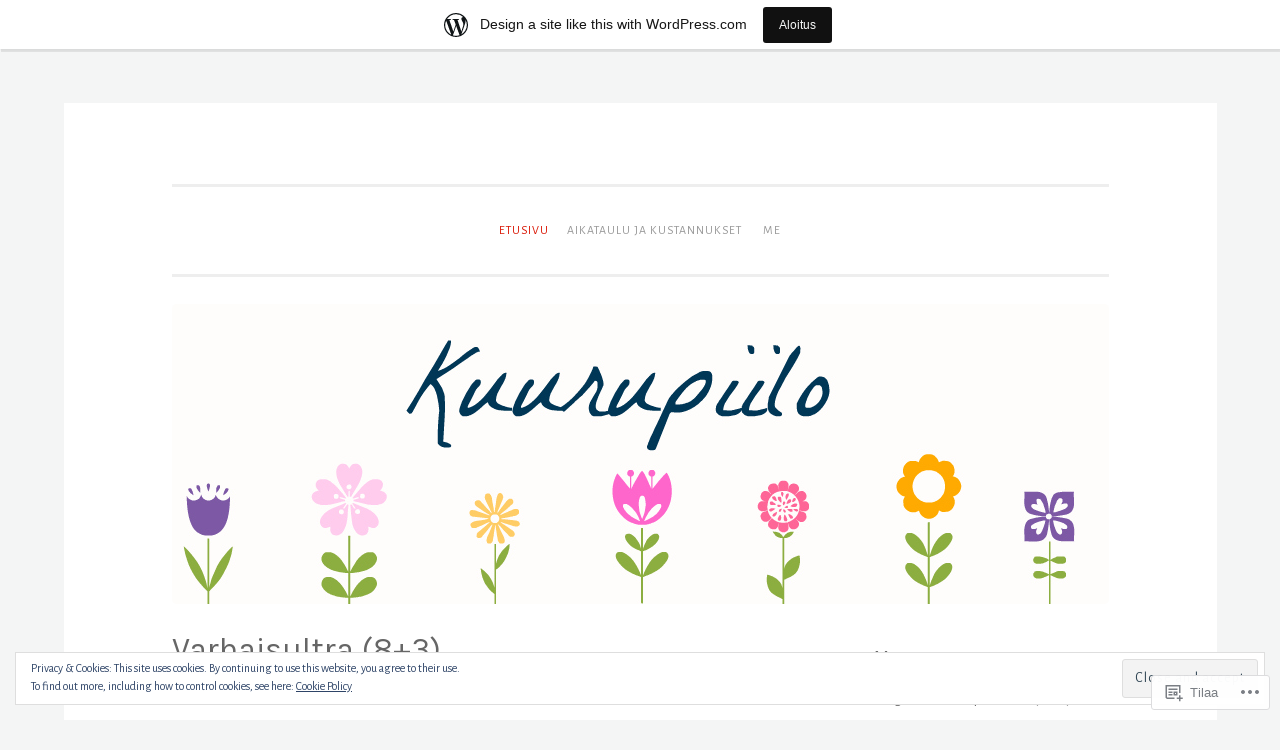

--- FILE ---
content_type: text/html; charset=UTF-8
request_url: https://kuurupiilos.wordpress.com/
body_size: 36547
content:
<!DOCTYPE html>
<html lang="fi">
<head>
<meta charset="UTF-8">
<meta name="viewport" content="width=device-width, initial-scale=1">
<title>Kuurupiilo  | Naisparin matka äitiyteen</title>
<link rel="profile" href="http://gmpg.org/xfn/11">
<link rel="pingback" href="https://kuurupiilos.wordpress.com/xmlrpc.php">

<script type="text/javascript">
  WebFontConfig = {"google":{"families":["Karla:r:latin,latin-ext","Alegreya+Sans:r,i,b,bi:latin,latin-ext"]},"api_url":"https:\/\/fonts-api.wp.com\/css"};
  (function() {
    var wf = document.createElement('script');
    wf.src = '/wp-content/plugins/custom-fonts/js/webfont.js';
    wf.type = 'text/javascript';
    wf.async = 'true';
    var s = document.getElementsByTagName('script')[0];
    s.parentNode.insertBefore(wf, s);
	})();
</script><style id="jetpack-custom-fonts-css">.wf-active body{font-family:"Alegreya Sans",sans-serif}.wf-active button, .wf-active input[type="button"], .wf-active input[type="reset"], .wf-active input[type="submit"]{font-family:"Alegreya Sans",sans-serif}.wf-active pre{font-family:"Alegreya Sans",sans-serif}.wf-active h1, .wf-active h2, .wf-active h3, .wf-active h4, .wf-active h5, .wf-active h6{font-family:"Karla",sans-serif;font-style:normal;font-weight:400}.wf-active h1{font-weight:400;font-style:normal}.wf-active h2{font-weight:400;font-style:normal}.wf-active #respond h3, .wf-active h3{font-weight:400;font-style:normal}.wf-active h4{font-weight:400;font-style:normal}.wf-active h5{font-weight:400;font-style:normal}.wf-active h6{font-weight:400;font-style:normal}.wf-active .site-title{font-style:normal;font-weight:400}.wf-active .site-description{font-weight:400;font-style:normal}.wf-active .entry-title{font-style:normal;font-weight:400}.wf-active .page-title{font-style:normal;font-weight:400}.wf-active #respond h3, .wf-active .comments-title{font-style:normal;font-weight:400}.wf-active .widget-title{font-weight:400;font-style:normal}@media screen and (min-width: 50em){.wf-active h1{font-weight:400;font-style:normal}}@media screen and (min-width: 50em){.wf-active h2{font-weight:400;font-style:normal}}@media screen and (min-width: 50em){.wf-active #respond h3, .wf-active h3{font-weight:400;font-style:normal}}@media screen and (min-width: 50em){.wf-active h4{font-weight:400;font-style:normal}}@media screen and (min-width: 50em){.wf-active .entry-title{font-style:normal;font-weight:400}}</style>
<meta name='robots' content='max-image-preview:large' />
<link rel='dns-prefetch' href='//s0.wp.com' />
<link rel='dns-prefetch' href='//fonts-api.wp.com' />
<link rel="alternate" type="application/rss+xml" title="Kuurupiilo  &raquo; syöte" href="https://kuurupiilos.wordpress.com/feed/" />
<link rel="alternate" type="application/rss+xml" title="Kuurupiilo  &raquo; kommenttien syöte" href="https://kuurupiilos.wordpress.com/comments/feed/" />
	<script type="text/javascript">
		/* <![CDATA[ */
		function addLoadEvent(func) {
			var oldonload = window.onload;
			if (typeof window.onload != 'function') {
				window.onload = func;
			} else {
				window.onload = function () {
					oldonload();
					func();
				}
			}
		}
		/* ]]> */
	</script>
	<link crossorigin='anonymous' rel='stylesheet' id='all-css-0-1' href='/_static/??-eJxlje8KwjAMxF/IGodS8YP4LF0XS9b0D0vK2Nu7gcrEL4HL3f0O5mp8yYpZITVTuQXKAjMNAVUA2+qWSGjYzaCYKjtFAdGF8ehFDrAD9FzCF5HcFFEpB9O7Cdbo7+evvFsfUavz8a0hlbKdofG6TPlJmRSN+Kkwf/Sy8R7p3l1tZy+nmz2PL8nCUdI=&cssminify=yes' type='text/css' media='all' />
<style id='wp-emoji-styles-inline-css'>

	img.wp-smiley, img.emoji {
		display: inline !important;
		border: none !important;
		box-shadow: none !important;
		height: 1em !important;
		width: 1em !important;
		margin: 0 0.07em !important;
		vertical-align: -0.1em !important;
		background: none !important;
		padding: 0 !important;
	}
/*# sourceURL=wp-emoji-styles-inline-css */
</style>
<link crossorigin='anonymous' rel='stylesheet' id='all-css-2-1' href='/wp-content/plugins/gutenberg-core/v22.4.0/build/styles/block-library/style.min.css?m=1768935615i&cssminify=yes' type='text/css' media='all' />
<style id='wp-block-library-inline-css'>
.has-text-align-justify {
	text-align:justify;
}
.has-text-align-justify{text-align:justify;}

/*# sourceURL=wp-block-library-inline-css */
</style><style id='global-styles-inline-css'>
:root{--wp--preset--aspect-ratio--square: 1;--wp--preset--aspect-ratio--4-3: 4/3;--wp--preset--aspect-ratio--3-4: 3/4;--wp--preset--aspect-ratio--3-2: 3/2;--wp--preset--aspect-ratio--2-3: 2/3;--wp--preset--aspect-ratio--16-9: 16/9;--wp--preset--aspect-ratio--9-16: 9/16;--wp--preset--color--black: #000000;--wp--preset--color--cyan-bluish-gray: #abb8c3;--wp--preset--color--white: #ffffff;--wp--preset--color--pale-pink: #f78da7;--wp--preset--color--vivid-red: #cf2e2e;--wp--preset--color--luminous-vivid-orange: #ff6900;--wp--preset--color--luminous-vivid-amber: #fcb900;--wp--preset--color--light-green-cyan: #7bdcb5;--wp--preset--color--vivid-green-cyan: #00d084;--wp--preset--color--pale-cyan-blue: #8ed1fc;--wp--preset--color--vivid-cyan-blue: #0693e3;--wp--preset--color--vivid-purple: #9b51e0;--wp--preset--gradient--vivid-cyan-blue-to-vivid-purple: linear-gradient(135deg,rgb(6,147,227) 0%,rgb(155,81,224) 100%);--wp--preset--gradient--light-green-cyan-to-vivid-green-cyan: linear-gradient(135deg,rgb(122,220,180) 0%,rgb(0,208,130) 100%);--wp--preset--gradient--luminous-vivid-amber-to-luminous-vivid-orange: linear-gradient(135deg,rgb(252,185,0) 0%,rgb(255,105,0) 100%);--wp--preset--gradient--luminous-vivid-orange-to-vivid-red: linear-gradient(135deg,rgb(255,105,0) 0%,rgb(207,46,46) 100%);--wp--preset--gradient--very-light-gray-to-cyan-bluish-gray: linear-gradient(135deg,rgb(238,238,238) 0%,rgb(169,184,195) 100%);--wp--preset--gradient--cool-to-warm-spectrum: linear-gradient(135deg,rgb(74,234,220) 0%,rgb(151,120,209) 20%,rgb(207,42,186) 40%,rgb(238,44,130) 60%,rgb(251,105,98) 80%,rgb(254,248,76) 100%);--wp--preset--gradient--blush-light-purple: linear-gradient(135deg,rgb(255,206,236) 0%,rgb(152,150,240) 100%);--wp--preset--gradient--blush-bordeaux: linear-gradient(135deg,rgb(254,205,165) 0%,rgb(254,45,45) 50%,rgb(107,0,62) 100%);--wp--preset--gradient--luminous-dusk: linear-gradient(135deg,rgb(255,203,112) 0%,rgb(199,81,192) 50%,rgb(65,88,208) 100%);--wp--preset--gradient--pale-ocean: linear-gradient(135deg,rgb(255,245,203) 0%,rgb(182,227,212) 50%,rgb(51,167,181) 100%);--wp--preset--gradient--electric-grass: linear-gradient(135deg,rgb(202,248,128) 0%,rgb(113,206,126) 100%);--wp--preset--gradient--midnight: linear-gradient(135deg,rgb(2,3,129) 0%,rgb(40,116,252) 100%);--wp--preset--font-size--small: 13px;--wp--preset--font-size--medium: 20px;--wp--preset--font-size--large: 36px;--wp--preset--font-size--x-large: 42px;--wp--preset--font-family--albert-sans: 'Albert Sans', sans-serif;--wp--preset--font-family--alegreya: Alegreya, serif;--wp--preset--font-family--arvo: Arvo, serif;--wp--preset--font-family--bodoni-moda: 'Bodoni Moda', serif;--wp--preset--font-family--bricolage-grotesque: 'Bricolage Grotesque', sans-serif;--wp--preset--font-family--cabin: Cabin, sans-serif;--wp--preset--font-family--chivo: Chivo, sans-serif;--wp--preset--font-family--commissioner: Commissioner, sans-serif;--wp--preset--font-family--cormorant: Cormorant, serif;--wp--preset--font-family--courier-prime: 'Courier Prime', monospace;--wp--preset--font-family--crimson-pro: 'Crimson Pro', serif;--wp--preset--font-family--dm-mono: 'DM Mono', monospace;--wp--preset--font-family--dm-sans: 'DM Sans', sans-serif;--wp--preset--font-family--dm-serif-display: 'DM Serif Display', serif;--wp--preset--font-family--domine: Domine, serif;--wp--preset--font-family--eb-garamond: 'EB Garamond', serif;--wp--preset--font-family--epilogue: Epilogue, sans-serif;--wp--preset--font-family--fahkwang: Fahkwang, sans-serif;--wp--preset--font-family--figtree: Figtree, sans-serif;--wp--preset--font-family--fira-sans: 'Fira Sans', sans-serif;--wp--preset--font-family--fjalla-one: 'Fjalla One', sans-serif;--wp--preset--font-family--fraunces: Fraunces, serif;--wp--preset--font-family--gabarito: Gabarito, system-ui;--wp--preset--font-family--ibm-plex-mono: 'IBM Plex Mono', monospace;--wp--preset--font-family--ibm-plex-sans: 'IBM Plex Sans', sans-serif;--wp--preset--font-family--ibarra-real-nova: 'Ibarra Real Nova', serif;--wp--preset--font-family--instrument-serif: 'Instrument Serif', serif;--wp--preset--font-family--inter: Inter, sans-serif;--wp--preset--font-family--josefin-sans: 'Josefin Sans', sans-serif;--wp--preset--font-family--jost: Jost, sans-serif;--wp--preset--font-family--libre-baskerville: 'Libre Baskerville', serif;--wp--preset--font-family--libre-franklin: 'Libre Franklin', sans-serif;--wp--preset--font-family--literata: Literata, serif;--wp--preset--font-family--lora: Lora, serif;--wp--preset--font-family--merriweather: Merriweather, serif;--wp--preset--font-family--montserrat: Montserrat, sans-serif;--wp--preset--font-family--newsreader: Newsreader, serif;--wp--preset--font-family--noto-sans-mono: 'Noto Sans Mono', sans-serif;--wp--preset--font-family--nunito: Nunito, sans-serif;--wp--preset--font-family--open-sans: 'Open Sans', sans-serif;--wp--preset--font-family--overpass: Overpass, sans-serif;--wp--preset--font-family--pt-serif: 'PT Serif', serif;--wp--preset--font-family--petrona: Petrona, serif;--wp--preset--font-family--piazzolla: Piazzolla, serif;--wp--preset--font-family--playfair-display: 'Playfair Display', serif;--wp--preset--font-family--plus-jakarta-sans: 'Plus Jakarta Sans', sans-serif;--wp--preset--font-family--poppins: Poppins, sans-serif;--wp--preset--font-family--raleway: Raleway, sans-serif;--wp--preset--font-family--roboto: Roboto, sans-serif;--wp--preset--font-family--roboto-slab: 'Roboto Slab', serif;--wp--preset--font-family--rubik: Rubik, sans-serif;--wp--preset--font-family--rufina: Rufina, serif;--wp--preset--font-family--sora: Sora, sans-serif;--wp--preset--font-family--source-sans-3: 'Source Sans 3', sans-serif;--wp--preset--font-family--source-serif-4: 'Source Serif 4', serif;--wp--preset--font-family--space-mono: 'Space Mono', monospace;--wp--preset--font-family--syne: Syne, sans-serif;--wp--preset--font-family--texturina: Texturina, serif;--wp--preset--font-family--urbanist: Urbanist, sans-serif;--wp--preset--font-family--work-sans: 'Work Sans', sans-serif;--wp--preset--spacing--20: 0.44rem;--wp--preset--spacing--30: 0.67rem;--wp--preset--spacing--40: 1rem;--wp--preset--spacing--50: 1.5rem;--wp--preset--spacing--60: 2.25rem;--wp--preset--spacing--70: 3.38rem;--wp--preset--spacing--80: 5.06rem;--wp--preset--shadow--natural: 6px 6px 9px rgba(0, 0, 0, 0.2);--wp--preset--shadow--deep: 12px 12px 50px rgba(0, 0, 0, 0.4);--wp--preset--shadow--sharp: 6px 6px 0px rgba(0, 0, 0, 0.2);--wp--preset--shadow--outlined: 6px 6px 0px -3px rgb(255, 255, 255), 6px 6px rgb(0, 0, 0);--wp--preset--shadow--crisp: 6px 6px 0px rgb(0, 0, 0);}:where(body) { margin: 0; }:where(.is-layout-flex){gap: 0.5em;}:where(.is-layout-grid){gap: 0.5em;}body .is-layout-flex{display: flex;}.is-layout-flex{flex-wrap: wrap;align-items: center;}.is-layout-flex > :is(*, div){margin: 0;}body .is-layout-grid{display: grid;}.is-layout-grid > :is(*, div){margin: 0;}body{padding-top: 0px;padding-right: 0px;padding-bottom: 0px;padding-left: 0px;}:root :where(.wp-element-button, .wp-block-button__link){background-color: #32373c;border-width: 0;color: #fff;font-family: inherit;font-size: inherit;font-style: inherit;font-weight: inherit;letter-spacing: inherit;line-height: inherit;padding-top: calc(0.667em + 2px);padding-right: calc(1.333em + 2px);padding-bottom: calc(0.667em + 2px);padding-left: calc(1.333em + 2px);text-decoration: none;text-transform: inherit;}.has-black-color{color: var(--wp--preset--color--black) !important;}.has-cyan-bluish-gray-color{color: var(--wp--preset--color--cyan-bluish-gray) !important;}.has-white-color{color: var(--wp--preset--color--white) !important;}.has-pale-pink-color{color: var(--wp--preset--color--pale-pink) !important;}.has-vivid-red-color{color: var(--wp--preset--color--vivid-red) !important;}.has-luminous-vivid-orange-color{color: var(--wp--preset--color--luminous-vivid-orange) !important;}.has-luminous-vivid-amber-color{color: var(--wp--preset--color--luminous-vivid-amber) !important;}.has-light-green-cyan-color{color: var(--wp--preset--color--light-green-cyan) !important;}.has-vivid-green-cyan-color{color: var(--wp--preset--color--vivid-green-cyan) !important;}.has-pale-cyan-blue-color{color: var(--wp--preset--color--pale-cyan-blue) !important;}.has-vivid-cyan-blue-color{color: var(--wp--preset--color--vivid-cyan-blue) !important;}.has-vivid-purple-color{color: var(--wp--preset--color--vivid-purple) !important;}.has-black-background-color{background-color: var(--wp--preset--color--black) !important;}.has-cyan-bluish-gray-background-color{background-color: var(--wp--preset--color--cyan-bluish-gray) !important;}.has-white-background-color{background-color: var(--wp--preset--color--white) !important;}.has-pale-pink-background-color{background-color: var(--wp--preset--color--pale-pink) !important;}.has-vivid-red-background-color{background-color: var(--wp--preset--color--vivid-red) !important;}.has-luminous-vivid-orange-background-color{background-color: var(--wp--preset--color--luminous-vivid-orange) !important;}.has-luminous-vivid-amber-background-color{background-color: var(--wp--preset--color--luminous-vivid-amber) !important;}.has-light-green-cyan-background-color{background-color: var(--wp--preset--color--light-green-cyan) !important;}.has-vivid-green-cyan-background-color{background-color: var(--wp--preset--color--vivid-green-cyan) !important;}.has-pale-cyan-blue-background-color{background-color: var(--wp--preset--color--pale-cyan-blue) !important;}.has-vivid-cyan-blue-background-color{background-color: var(--wp--preset--color--vivid-cyan-blue) !important;}.has-vivid-purple-background-color{background-color: var(--wp--preset--color--vivid-purple) !important;}.has-black-border-color{border-color: var(--wp--preset--color--black) !important;}.has-cyan-bluish-gray-border-color{border-color: var(--wp--preset--color--cyan-bluish-gray) !important;}.has-white-border-color{border-color: var(--wp--preset--color--white) !important;}.has-pale-pink-border-color{border-color: var(--wp--preset--color--pale-pink) !important;}.has-vivid-red-border-color{border-color: var(--wp--preset--color--vivid-red) !important;}.has-luminous-vivid-orange-border-color{border-color: var(--wp--preset--color--luminous-vivid-orange) !important;}.has-luminous-vivid-amber-border-color{border-color: var(--wp--preset--color--luminous-vivid-amber) !important;}.has-light-green-cyan-border-color{border-color: var(--wp--preset--color--light-green-cyan) !important;}.has-vivid-green-cyan-border-color{border-color: var(--wp--preset--color--vivid-green-cyan) !important;}.has-pale-cyan-blue-border-color{border-color: var(--wp--preset--color--pale-cyan-blue) !important;}.has-vivid-cyan-blue-border-color{border-color: var(--wp--preset--color--vivid-cyan-blue) !important;}.has-vivid-purple-border-color{border-color: var(--wp--preset--color--vivid-purple) !important;}.has-vivid-cyan-blue-to-vivid-purple-gradient-background{background: var(--wp--preset--gradient--vivid-cyan-blue-to-vivid-purple) !important;}.has-light-green-cyan-to-vivid-green-cyan-gradient-background{background: var(--wp--preset--gradient--light-green-cyan-to-vivid-green-cyan) !important;}.has-luminous-vivid-amber-to-luminous-vivid-orange-gradient-background{background: var(--wp--preset--gradient--luminous-vivid-amber-to-luminous-vivid-orange) !important;}.has-luminous-vivid-orange-to-vivid-red-gradient-background{background: var(--wp--preset--gradient--luminous-vivid-orange-to-vivid-red) !important;}.has-very-light-gray-to-cyan-bluish-gray-gradient-background{background: var(--wp--preset--gradient--very-light-gray-to-cyan-bluish-gray) !important;}.has-cool-to-warm-spectrum-gradient-background{background: var(--wp--preset--gradient--cool-to-warm-spectrum) !important;}.has-blush-light-purple-gradient-background{background: var(--wp--preset--gradient--blush-light-purple) !important;}.has-blush-bordeaux-gradient-background{background: var(--wp--preset--gradient--blush-bordeaux) !important;}.has-luminous-dusk-gradient-background{background: var(--wp--preset--gradient--luminous-dusk) !important;}.has-pale-ocean-gradient-background{background: var(--wp--preset--gradient--pale-ocean) !important;}.has-electric-grass-gradient-background{background: var(--wp--preset--gradient--electric-grass) !important;}.has-midnight-gradient-background{background: var(--wp--preset--gradient--midnight) !important;}.has-small-font-size{font-size: var(--wp--preset--font-size--small) !important;}.has-medium-font-size{font-size: var(--wp--preset--font-size--medium) !important;}.has-large-font-size{font-size: var(--wp--preset--font-size--large) !important;}.has-x-large-font-size{font-size: var(--wp--preset--font-size--x-large) !important;}.has-albert-sans-font-family{font-family: var(--wp--preset--font-family--albert-sans) !important;}.has-alegreya-font-family{font-family: var(--wp--preset--font-family--alegreya) !important;}.has-arvo-font-family{font-family: var(--wp--preset--font-family--arvo) !important;}.has-bodoni-moda-font-family{font-family: var(--wp--preset--font-family--bodoni-moda) !important;}.has-bricolage-grotesque-font-family{font-family: var(--wp--preset--font-family--bricolage-grotesque) !important;}.has-cabin-font-family{font-family: var(--wp--preset--font-family--cabin) !important;}.has-chivo-font-family{font-family: var(--wp--preset--font-family--chivo) !important;}.has-commissioner-font-family{font-family: var(--wp--preset--font-family--commissioner) !important;}.has-cormorant-font-family{font-family: var(--wp--preset--font-family--cormorant) !important;}.has-courier-prime-font-family{font-family: var(--wp--preset--font-family--courier-prime) !important;}.has-crimson-pro-font-family{font-family: var(--wp--preset--font-family--crimson-pro) !important;}.has-dm-mono-font-family{font-family: var(--wp--preset--font-family--dm-mono) !important;}.has-dm-sans-font-family{font-family: var(--wp--preset--font-family--dm-sans) !important;}.has-dm-serif-display-font-family{font-family: var(--wp--preset--font-family--dm-serif-display) !important;}.has-domine-font-family{font-family: var(--wp--preset--font-family--domine) !important;}.has-eb-garamond-font-family{font-family: var(--wp--preset--font-family--eb-garamond) !important;}.has-epilogue-font-family{font-family: var(--wp--preset--font-family--epilogue) !important;}.has-fahkwang-font-family{font-family: var(--wp--preset--font-family--fahkwang) !important;}.has-figtree-font-family{font-family: var(--wp--preset--font-family--figtree) !important;}.has-fira-sans-font-family{font-family: var(--wp--preset--font-family--fira-sans) !important;}.has-fjalla-one-font-family{font-family: var(--wp--preset--font-family--fjalla-one) !important;}.has-fraunces-font-family{font-family: var(--wp--preset--font-family--fraunces) !important;}.has-gabarito-font-family{font-family: var(--wp--preset--font-family--gabarito) !important;}.has-ibm-plex-mono-font-family{font-family: var(--wp--preset--font-family--ibm-plex-mono) !important;}.has-ibm-plex-sans-font-family{font-family: var(--wp--preset--font-family--ibm-plex-sans) !important;}.has-ibarra-real-nova-font-family{font-family: var(--wp--preset--font-family--ibarra-real-nova) !important;}.has-instrument-serif-font-family{font-family: var(--wp--preset--font-family--instrument-serif) !important;}.has-inter-font-family{font-family: var(--wp--preset--font-family--inter) !important;}.has-josefin-sans-font-family{font-family: var(--wp--preset--font-family--josefin-sans) !important;}.has-jost-font-family{font-family: var(--wp--preset--font-family--jost) !important;}.has-libre-baskerville-font-family{font-family: var(--wp--preset--font-family--libre-baskerville) !important;}.has-libre-franklin-font-family{font-family: var(--wp--preset--font-family--libre-franklin) !important;}.has-literata-font-family{font-family: var(--wp--preset--font-family--literata) !important;}.has-lora-font-family{font-family: var(--wp--preset--font-family--lora) !important;}.has-merriweather-font-family{font-family: var(--wp--preset--font-family--merriweather) !important;}.has-montserrat-font-family{font-family: var(--wp--preset--font-family--montserrat) !important;}.has-newsreader-font-family{font-family: var(--wp--preset--font-family--newsreader) !important;}.has-noto-sans-mono-font-family{font-family: var(--wp--preset--font-family--noto-sans-mono) !important;}.has-nunito-font-family{font-family: var(--wp--preset--font-family--nunito) !important;}.has-open-sans-font-family{font-family: var(--wp--preset--font-family--open-sans) !important;}.has-overpass-font-family{font-family: var(--wp--preset--font-family--overpass) !important;}.has-pt-serif-font-family{font-family: var(--wp--preset--font-family--pt-serif) !important;}.has-petrona-font-family{font-family: var(--wp--preset--font-family--petrona) !important;}.has-piazzolla-font-family{font-family: var(--wp--preset--font-family--piazzolla) !important;}.has-playfair-display-font-family{font-family: var(--wp--preset--font-family--playfair-display) !important;}.has-plus-jakarta-sans-font-family{font-family: var(--wp--preset--font-family--plus-jakarta-sans) !important;}.has-poppins-font-family{font-family: var(--wp--preset--font-family--poppins) !important;}.has-raleway-font-family{font-family: var(--wp--preset--font-family--raleway) !important;}.has-roboto-font-family{font-family: var(--wp--preset--font-family--roboto) !important;}.has-roboto-slab-font-family{font-family: var(--wp--preset--font-family--roboto-slab) !important;}.has-rubik-font-family{font-family: var(--wp--preset--font-family--rubik) !important;}.has-rufina-font-family{font-family: var(--wp--preset--font-family--rufina) !important;}.has-sora-font-family{font-family: var(--wp--preset--font-family--sora) !important;}.has-source-sans-3-font-family{font-family: var(--wp--preset--font-family--source-sans-3) !important;}.has-source-serif-4-font-family{font-family: var(--wp--preset--font-family--source-serif-4) !important;}.has-space-mono-font-family{font-family: var(--wp--preset--font-family--space-mono) !important;}.has-syne-font-family{font-family: var(--wp--preset--font-family--syne) !important;}.has-texturina-font-family{font-family: var(--wp--preset--font-family--texturina) !important;}.has-urbanist-font-family{font-family: var(--wp--preset--font-family--urbanist) !important;}.has-work-sans-font-family{font-family: var(--wp--preset--font-family--work-sans) !important;}
/*# sourceURL=global-styles-inline-css */
</style>

<style id='classic-theme-styles-inline-css'>
.wp-block-button__link{background-color:#32373c;border-radius:9999px;box-shadow:none;color:#fff;font-size:1.125em;padding:calc(.667em + 2px) calc(1.333em + 2px);text-decoration:none}.wp-block-file__button{background:#32373c;color:#fff}.wp-block-accordion-heading{margin:0}.wp-block-accordion-heading__toggle{background-color:inherit!important;color:inherit!important}.wp-block-accordion-heading__toggle:not(:focus-visible){outline:none}.wp-block-accordion-heading__toggle:focus,.wp-block-accordion-heading__toggle:hover{background-color:inherit!important;border:none;box-shadow:none;color:inherit;padding:var(--wp--preset--spacing--20,1em) 0;text-decoration:none}.wp-block-accordion-heading__toggle:focus-visible{outline:auto;outline-offset:0}
/*# sourceURL=/wp-content/plugins/gutenberg-core/v22.4.0/build/styles/block-library/classic.min.css */
</style>
<link crossorigin='anonymous' rel='stylesheet' id='all-css-4-1' href='/_static/??-eJx9j10KwjAQhC/kZokt/jyIZ2nSpY0machurN7eiFgFoS/LMsw3w+CcwE5RKAomXwYXGe1k/GSvjFulD0oDu5A8QaabarF3LIsDWB6elGXe4E9QKPDNylT1kDp5OQL1riNPodrWsNn1A0nF+fOD0H0dSbUGjEmZmKHe4EoAGWsX/3FvGVMxmCiyzZ3YEZc153DS+1bvjk3THC5P/uVr5A==&cssminify=yes' type='text/css' media='all' />
<link rel='stylesheet' id='penscratch-fonts-css' href='https://fonts-api.wp.com/css?family=Roboto+Slab%3A300%2C400%2C700&#038;subset=latin%2Clatin-ext' media='all' />
<link crossorigin='anonymous' rel='stylesheet' id='all-css-6-1' href='/_static/??-eJx9jsEKwjAQRH/IuFQr9SJ+iqTLmqYm2ZDdUvr3puAhoHibB/OGgTUb5KSUFOJiclicTwIzabb4+jBE5gQPnxAcJSq+GvI7HlHkAM2oThRJIC8jZEqCxSpOsE+JboHMmpHjl9VcKTQGdjU6qK0G/0mO2ARGq74eb8E8g/VlV+/x1g2X8+naD10/vwE5QGLZ&cssminify=yes' type='text/css' media='all' />
<link crossorigin='anonymous' rel='stylesheet' id='print-css-7-1' href='/wp-content/mu-plugins/global-print/global-print.css?m=1465851035i&cssminify=yes' type='text/css' media='print' />
<style id='jetpack-global-styles-frontend-style-inline-css'>
:root { --font-headings: unset; --font-base: unset; --font-headings-default: -apple-system,BlinkMacSystemFont,"Segoe UI",Roboto,Oxygen-Sans,Ubuntu,Cantarell,"Helvetica Neue",sans-serif; --font-base-default: -apple-system,BlinkMacSystemFont,"Segoe UI",Roboto,Oxygen-Sans,Ubuntu,Cantarell,"Helvetica Neue",sans-serif;}
/*# sourceURL=jetpack-global-styles-frontend-style-inline-css */
</style>
<link crossorigin='anonymous' rel='stylesheet' id='all-css-10-1' href='/wp-content/themes/h4/global.css?m=1420737423i&cssminify=yes' type='text/css' media='all' />
<script type="text/javascript" id="wpcom-actionbar-placeholder-js-extra">
/* <![CDATA[ */
var actionbardata = {"siteID":"110703470","postID":"0","siteURL":"https://kuurupiilos.wordpress.com","xhrURL":"https://kuurupiilos.wordpress.com/wp-admin/admin-ajax.php","nonce":"790e1839d9","isLoggedIn":"","statusMessage":"","subsEmailDefault":"instantly","proxyScriptUrl":"https://s0.wp.com/wp-content/js/wpcom-proxy-request.js?m=1513050504i&amp;ver=20211021","i18n":{"followedText":"New posts from this site will now appear in your \u003Ca href=\"https://wordpress.com/reader\"\u003EReader\u003C/a\u003E","foldBar":"Pienenn\u00e4 t\u00e4m\u00e4 palkki","unfoldBar":"Suurenna","shortLinkCopied":"Shortlink copied to clipboard."}};
//# sourceURL=wpcom-actionbar-placeholder-js-extra
/* ]]> */
</script>
<script type="text/javascript" id="jetpack-mu-wpcom-settings-js-before">
/* <![CDATA[ */
var JETPACK_MU_WPCOM_SETTINGS = {"assetsUrl":"https://s0.wp.com/wp-content/mu-plugins/jetpack-mu-wpcom-plugin/moon/jetpack_vendor/automattic/jetpack-mu-wpcom/src/build/"};
//# sourceURL=jetpack-mu-wpcom-settings-js-before
/* ]]> */
</script>
<script crossorigin='anonymous' type='text/javascript'  src='/_static/??/wp-content/js/rlt-proxy.js,/wp-content/blog-plugins/wordads-classes/js/cmp/v2/cmp-non-gdpr.js?m=1720530689j'></script>
<script type="text/javascript" id="rlt-proxy-js-after">
/* <![CDATA[ */
	rltInitialize( {"token":null,"iframeOrigins":["https:\/\/widgets.wp.com"]} );
//# sourceURL=rlt-proxy-js-after
/* ]]> */
</script>
<link rel="EditURI" type="application/rsd+xml" title="RSD" href="https://kuurupiilos.wordpress.com/xmlrpc.php?rsd" />
<meta name="generator" content="WordPress.com" />
<link rel='shortlink' href='https://wp.me/7uv1Q' />

<!-- Jetpack Open Graph Tags -->
<meta property="og:type" content="website" />
<meta property="og:title" content="Kuurupiilo " />
<meta property="og:description" content="Naisparin matka äitiyteen" />
<meta property="og:url" content="https://kuurupiilos.wordpress.com/" />
<meta property="og:site_name" content="Kuurupiilo " />
<meta property="og:image" content="https://s0.wp.com/i/blank.jpg?m=1383295312i" />
<meta property="og:image:width" content="200" />
<meta property="og:image:height" content="200" />
<meta property="og:image:alt" content="" />
<meta property="og:locale" content="fi_FI" />
<meta property="fb:app_id" content="249643311490" />

<!-- End Jetpack Open Graph Tags -->
<link rel="shortcut icon" type="image/x-icon" href="https://s0.wp.com/i/favicon.ico?m=1713425267i" sizes="16x16 24x24 32x32 48x48" />
<link rel="icon" type="image/x-icon" href="https://s0.wp.com/i/favicon.ico?m=1713425267i" sizes="16x16 24x24 32x32 48x48" />
<link rel="apple-touch-icon" href="https://s0.wp.com/i/webclip.png?m=1713868326i" />
<link rel="search" type="application/opensearchdescription+xml" href="https://kuurupiilos.wordpress.com/osd.xml" title="Kuurupiilo " />
<link rel="search" type="application/opensearchdescription+xml" href="https://s1.wp.com/opensearch.xml" title="WordPress.com" />
<meta name="theme-color" content="#f4f5f5" />
<style type="text/css">.recentcomments a{display:inline !important;padding:0 !important;margin:0 !important;}</style>		<style type="text/css">
			.recentcomments a {
				display: inline !important;
				padding: 0 !important;
				margin: 0 !important;
			}

			table.recentcommentsavatartop img.avatar, table.recentcommentsavatarend img.avatar {
				border: 0px;
				margin: 0;
			}

			table.recentcommentsavatartop a, table.recentcommentsavatarend a {
				border: 0px !important;
				background-color: transparent !important;
			}

			td.recentcommentsavatarend, td.recentcommentsavatartop {
				padding: 0px 0px 1px 0px;
				margin: 0px;
			}

			td.recentcommentstextend {
				border: none !important;
				padding: 0px 0px 2px 10px;
			}

			.rtl td.recentcommentstextend {
				padding: 0px 10px 2px 0px;
			}

			td.recentcommentstexttop {
				border: none;
				padding: 0px 0px 0px 10px;
			}

			.rtl td.recentcommentstexttop {
				padding: 0px 10px 0px 0px;
			}
		</style>
		<meta name="description" content="Naisparin matka äitiyteen" />
	<style type="text/css">
			.site-title,
		.site-description {
			position: absolute;
			clip: rect(1px, 1px, 1px, 1px);
		}
		</style>
	<style type="text/css" id="custom-background-css">
body.custom-background { background-color: #f4f5f5; }
</style>
			<script type="text/javascript">

			window.doNotSellCallback = function() {

				var linkElements = [
					'a[href="https://wordpress.com/?ref=footer_blog"]',
					'a[href="https://wordpress.com/?ref=footer_website"]',
					'a[href="https://wordpress.com/?ref=vertical_footer"]',
					'a[href^="https://wordpress.com/?ref=footer_segment_"]',
				].join(',');

				var dnsLink = document.createElement( 'a' );
				dnsLink.href = 'https://wordpress.com/advertising-program-optout/';
				dnsLink.classList.add( 'do-not-sell-link' );
				dnsLink.rel = 'nofollow';
				dnsLink.style.marginLeft = '0.5em';
				dnsLink.textContent = 'Do Not Sell or Share My Personal Information';

				var creditLinks = document.querySelectorAll( linkElements );

				if ( 0 === creditLinks.length ) {
					return false;
				}

				Array.prototype.forEach.call( creditLinks, function( el ) {
					el.insertAdjacentElement( 'afterend', dnsLink );
				});

				return true;
			};

		</script>
		<style type="text/css" id="custom-colors-css">.social-links ul a:hover:before { color: #282828;}
body { background-color: #f4f5f5;}
.social-links ul a:hover:before, #infinite-handle span:hover { background-color: #fe6758;}
.jetpack-recipe-title { border-color: #fe6758;}
.toggled .menu-toggle, .wp_widget_tag_cloud a:hover, .tags-links a:hover { border-color: #DA1705;}
button:hover, button:focus, button:active, input[type="button"]:hover, input[type="button"]:focus, input[type="button"]:active, input[type="reset"]:hover, input[type="reset"]:focus, input[type="reset"]:active, input[type="submit"]:hover, input[type="submit"]:focus, input[type="submit"]:active, #infinite-handle span:hover { border-color: #DA1705;}
button:hover, button:focus, button:active, input[type="button"]:hover, input[type="button"]:focus, input[type="button"]:active, input[type="reset"]:hover, input[type="reset"]:focus, input[type="reset"]:active, input[type="submit"]:hover, input[type="submit"]:focus, input[type="submit"]:active, #infinite-handle span:hover { color: #DA1705;}
a, a:visited, .site-footer a:hover, .main-navigation li:hover > a, .current_page_item a, .current-menu-item a.toggled .menu-toggle, .entry-footer a:hover, .entry-meta a:hover, .entry-title a:hover, .site-main .post-navigation .meta-nav, .site-main .paging-navigation .meta-nav, .comment-meta .comment-metadata a:hover, .required, .widget a, #wp-calendar a, .wp_widget_tag_cloud a:hover, #infinite-footer .container a:hover, #infinite-handle span, .tags-links a:hover, .current_page_item a, .current-menu-item a, .current_page_item a:visited, .current-menu-item a:visited { color: #DA1705;}
</style>
<script type="text/javascript">
	window.google_analytics_uacct = "UA-52447-2";
</script>

<script type="text/javascript">
	var _gaq = _gaq || [];
	_gaq.push(['_setAccount', 'UA-52447-2']);
	_gaq.push(['_gat._anonymizeIp']);
	_gaq.push(['_setDomainName', 'wordpress.com']);
	_gaq.push(['_initData']);
	_gaq.push(['_trackPageview']);

	(function() {
		var ga = document.createElement('script'); ga.type = 'text/javascript'; ga.async = true;
		ga.src = ('https:' == document.location.protocol ? 'https://ssl' : 'http://www') + '.google-analytics.com/ga.js';
		(document.getElementsByTagName('head')[0] || document.getElementsByTagName('body')[0]).appendChild(ga);
	})();
</script>
<link crossorigin='anonymous' rel='stylesheet' id='all-css-0-3' href='/_static/??-eJydjdEKwjAMRX/IGqaT+SJ+inRZGN3SpDQtw78Xwe1Rxh7P4XIuLMmhSiEpEKtLXMcgBhOV5HH+MURVgVcQhJ4VZwNbQqJ8RrMT7C9EHSqTAfqs1Yi30SqOBktgGtzomSm//9H34BkfTXe7Xu5t17TTB3k+YIU=&cssminify=yes' type='text/css' media='all' />
</head>

<body class="home blog custom-background wp-theme-pubpenscratch customizer-styles-applied jetpack-reblog-enabled has-marketing-bar has-marketing-bar-theme-penscratch">
<div id="page" class="hfeed site">
	<a class="skip-link screen-reader-text" href="#content">Siirry sisältöön</a>
	<header id="masthead" class="site-header" role="banner">
		<div class="site-branding">
			<a href="https://kuurupiilos.wordpress.com/" class="site-logo-link" rel="home" itemprop="url"></a>			<h1 class="site-title"><a href="https://kuurupiilos.wordpress.com/" rel="home">Kuurupiilo </a></h1>
			<h2 class="site-description">Naisparin matka äitiyteen</h2>
		</div>

		<nav id="site-navigation" class="main-navigation" role="navigation">
			<button class="menu-toggle">Valikko</button>
			<div class="menu"><ul>
<li class="current_page_item"><a href="https://kuurupiilos.wordpress.com/">Etusivu</a></li><li class="page_item page-item-8"><a href="https://kuurupiilos.wordpress.com/aikataulu/">Aikataulu ja kustannukset</a></li>
<li class="page_item page-item-1"><a href="https://kuurupiilos.wordpress.com/tietoja/">Me</a></li>
</ul></div>
		</nav><!-- #site-navigation -->
	</header><!-- #masthead -->

	<div id="content" class="site-content">
					<a href="https://kuurupiilos.wordpress.com/" rel="home">
				<img class="custom-header" src="https://kuurupiilos.wordpress.com/wp-content/uploads/2016/05/kuurupiilo.jpg" width="937" height="300" alt="">
			</a>
		
	<div id="primary" class="content-area">
		<main id="main" class="site-main" role="main">

		
						
				
<article id="post-3171" class="post-3171 post type-post status-publish format-standard hentry category-alkuraskaus category-ensimmainen-kolmannes category-klinikalla category-pikku-kakkonen category-ultrassa">
	<header class="entry-header">
			<h1 class="entry-title"><a href="https://kuurupiilos.wordpress.com/2019/08/26/varhaisultra-83/" rel="bookmark">Varhaisultra (8+3)</a></h1>		</header><!-- .entry-header -->
				<div class="entry-meta">
						<span class="posted-on"><a href="https://kuurupiilos.wordpress.com/2019/08/26/varhaisultra-83/" rel="bookmark"><time class="entry-date published" datetime="2019-08-26T07:37:52+03:00">26.8.2019</time></a></span><span class="byline"><span class="sep"> ~ </span><span class="author vcard"><a class="url fn n" href="https://kuurupiilos.wordpress.com/author/kuurupiilo/">kuurupiilo</a></span></span>			<span class="sep"> ~ </span><span class="comments-link"><a href="https://kuurupiilos.wordpress.com/2019/08/26/varhaisultra-83/#respond">Jätä kommentti</a></span>					</div><!-- .entry-meta -->
				<div class="entry-content">
		<p style="text-align:justify;">Varhaisultra oli meillä viikolla 9. Saavuttiin mökiltä kotiin sillä viikolla, ja jännitin ultraa ihan valtavasti. Reagoin jännitykseen vatsalla, ja vatsa olikin sekaisin monta päivää ennen ultraa&#8230; Mökiltäpaluun ja ultran väliset päivät menivät onneksi nopeasti, oli kaupassa käyntiä ja kavereiden näkemistä.</p>
<p style="text-align:justify;">Ennen ultraa tuli pieniä lastenhoitoteknisiä pulmia, mutta niistäkin selvittiin ilman suurempaa hermoromahdusta. Tosin tässä vaiheessa oli ihme, jos Lystin puolen porukat eivät arvanneet, mitä on tekeillä. Ei kerrottu, miksi tarvitaan hoitoa, mutta painotettiin, että Esikon on pakko päästä hoitoon. Heh.</p>
<p style="text-align:justify;">Ultrauspäivä koitti, ja voi että, miten paljon jännitin. Aika mateli odotushuoneessa enkä pystynyt keskittymään oikein mihinkään. Kohta se selviäisi, onko siellä mitään. Kun päästiin huoneeseen, tehtiin aluksi parit paperihommat loppuun, ja sitten oli aika asettua makuulle. Välittömästi, kun kuva ilmestyi ruudulle, näin pienen sydämen, joka takoi niin vimmatusti. Meidän Pikkis&lt;3 Tilanne oli hyvin koskettava, jopa lääkärimme vaikutti liikuttuneelta. Olin ihan yllättynyt, kuinka alkio muistutti jo jonkin verran ihmistä. Esikosta kävimme ultrassa jo viikolla 7, jolloin olemus muistutti enemmän papua.</p>
<p>Lääkäri otti mittoja, esitteli rakenteita ja katsoi, että ruskuaispussi on paikoillaan ja että vauvoja on kyydissä vain yksi. &#8221;Kaikki on tällä hetkellä niin hyvin kuin olla ja voi&#8221;, sanoi lääkäri ja miten huojentavaa oli kuulla se. Kuuntelimme myös sykettä. Olin unohtanut, kuinka sykähdyttävä se ääni on. Vastaanoton jälkeen purskahdin itkuun ja menin vessaan keräilemään itseäni ennen kassalla käymistä. Olin niin valtavan helpottunut. Meillä on kyydissä elossaoleva pieni, juuri oikeassa paikassa. Tämä yrittäminen oli paljon stressaavampaa kuin Esikon yrittäminen, ja kaikki se stressi purkaantui ultran jälkeen. Hassua kyllä, en missään vaiheessa pelännyt esim. kohdunulkoista kuten ensimmäisessä raskaudessa. Eniten mietitytti, onko raskaus tuulimunaraskaus ja joudutaanko aloittamaan kaikki alusta.</p>
<p style="text-align:justify;">Laskettu aika aikaistui viikolla siihen nähden, mitä olin laskenut itse kuukautiskiertoni mukaan ja on nyt 6.3.2020. Jännittävää! Piti kirjoittaa vielä ensimmäisestä neuvolakäynnistä, mutta jääköön se tuonnemmaksi. Tästä tulikin pitkä jo tällaisenaan.</p>
<p>❤ Lempi</p>
			</div><!-- .entry-content -->
	</article><!-- #post-## -->

			
				
<article id="post-3165" class="post-3165 post type-post status-publish format-standard hentry category-alkuraskaus category-ensimmainen-kolmannes category-pikku-kakkonen">
	<header class="entry-header">
			<h1 class="entry-title"><a href="https://kuurupiilos.wordpress.com/2019/08/03/rv-6-8-pahoinvoiva-mokilla/" rel="bookmark">Rv 6–8: pahoinvoiva&nbsp;mökillä</a></h1>		</header><!-- .entry-header -->
				<div class="entry-meta">
						<span class="posted-on"><a href="https://kuurupiilos.wordpress.com/2019/08/03/rv-6-8-pahoinvoiva-mokilla/" rel="bookmark"><time class="entry-date published" datetime="2019-08-03T08:50:46+03:00">3.8.2019</time></a></span><span class="byline"><span class="sep"> ~ </span><span class="author vcard"><a class="url fn n" href="https://kuurupiilos.wordpress.com/author/kuurupiilo/">kuurupiilo</a></span></span>			<span class="sep"> ~ </span><span class="comments-link"><a href="https://kuurupiilos.wordpress.com/2019/08/03/rv-6-8-pahoinvoiva-mokilla/#respond">Jätä kommentti</a></span>					</div><!-- .entry-meta -->
				<div class="entry-content">
		<p style="text-align:justify;">Tällä hetkellä eletään viikkoa 9 (8+0–8+6). Ennen kuin hypätään tuoreimpiin kuulumisiin, palataan vielä viikkoihin 6–8, jotka vietettiin mökillä.</p>
<p style="text-align:justify;">Ennen mökille lähtöä google lauloi mm. hakusanoilla &#8221;rv 5 ei raskausoireita&#8221; &#8221;oireeton alkuraskaus&#8221;. Oireita tuntui olevan tosi vähän. Väsymys, tiheentynyt vessassa ravaaminen ja kahvin etominen eivät tuntuneet tarpeeksi vahvoilta oireilta. Mutta niinhän sitä sanotaan: ole varovainen, mitä toivot. Samantien, kun rv 6 (5+0–5+6) pyörähti käyntiin, alkoi pahoinvointi, joka ottaa uusia kierroksia aina uuden raskausviikon myötä. Etova olo rajoittaa syömisiä ja tekemisiä, mutta oksennusta ei ole vielä tullut! Eipä enää tarvitse pohtia oireita.</p>
<p style="text-align:justify;">Rv 6–8 vietin mökillä perheen kanssa, ja toisinaan teki hieman tiukkaa salailla olotilaa. Ihanat ehdotukset viinistä ja juustoista jouduin luovimaan mutisemalla &#8221;joo hyvä idea, katsotaan myöhemmin&#8221; eikä näihin syystä tai toisesta ehditty enää palata, hups. Puoliksi juotuja kahvikuppeja en edes jaksanut salailla, ne lojuivat pitkin pöytiä. Päiväunien nukkuminen on minulle onneksi ominaista oli raskautta tai ei, joten nekään tuskin aiheuttivat ihmetystä. Pahoinvointi ei onneksi mökkireissulla ollut jokapäiväistä eikä näin pahana kuin tällä hetkellä, joten pysyin melko toimintakykyisenä ja &#8221;normaalina&#8221;.</p>
<p style="text-align:justify;">Täytyy sanoa, että luojalle kiitos Lystistä, joka jaksaa touhuta taaperon kanssa. Esikko ei nimittäin enää nuku päiväunia, ei ole nukkunut sitten juhannuksen, joten puuhaa ja tekemistä riittää aamusta iltaan. Näissä tiloissa yhtä touhukkaana oleminen tuntuu valtavalta suoritukselta. Mökillä seurana oli myös esikon rakas täti, joka oli myös aivan pelastus.</p>
<p>Seuraavalla kerralla kuulumisia varhaisultrasta. Lyhyesti: kaikki on tällä hetkellä niin hyvin kuin voi olla&lt;3</p>
<p>❤ Lempi</p>
<p style="text-align:justify;">
<p style="text-align:justify;">
<div id="atatags-370373-6973be4b25192">
		<script type="text/javascript">
			__ATA = window.__ATA || {};
			__ATA.cmd = window.__ATA.cmd || [];
			__ATA.cmd.push(function() {
				__ATA.initVideoSlot('atatags-370373-6973be4b25192', {
					sectionId: '370373',
					format: 'inread'
				});
			});
		</script>
	</div>			</div><!-- .entry-content -->
	</article><!-- #post-## -->

			
				
<article id="post-3161" class="post-3161 post type-post status-publish format-standard hentry category-alkuraskaus category-ensimmainen-kolmannes category-pikku-kakkonen category-yleinen">
	<header class="entry-header">
			<h1 class="entry-title"><a href="https://kuurupiilos.wordpress.com/2019/07/09/kahvi-ei-maistu-45/" rel="bookmark">Kahvi ei maistu&nbsp;(4+5)</a></h1>		</header><!-- .entry-header -->
				<div class="entry-meta">
						<span class="posted-on"><a href="https://kuurupiilos.wordpress.com/2019/07/09/kahvi-ei-maistu-45/" rel="bookmark"><time class="entry-date published" datetime="2019-07-09T08:17:04+03:00">9.7.2019</time></a></span><span class="byline"><span class="sep"> ~ </span><span class="author vcard"><a class="url fn n" href="https://kuurupiilos.wordpress.com/author/kuurupiilo/">kuurupiilo</a></span></span>			<span class="sep"> ~ </span><span class="comments-link"><a href="https://kuurupiilos.wordpress.com/2019/07/09/kahvi-ei-maistu-45/#respond">Jätä kommentti</a></span>					</div><!-- .entry-meta -->
				<div class="entry-content">
		<p style="text-align:justify;">Onko tämä nyt raskausviikko 5 vai 4? Se on selvää, että 5. raskausviikko, mutta jos haluaisin ilmoittaa raskausviikko X, niin sitten en tiedäkään. Joka tapauksessa nyt eletään viidettä raskausviikkoa.</p>
<p style="text-align:justify;">Oireita on tosi vähän, hämmästyttävän vähän. Tuntuu, että vähän huolestuttavankin vähän. Aamuisin kahvia uppoaa puoli kuppia. Kahvin haju ei edo, ja sitä tekee välillä jopa mieli. Joka kerta kuitenkin kun sitä itselleni keitän, saan alas vajaan desin. Tämän lisäksi selkein oire on yöllinen vessassa ravaaminen. Vähintään kerran yössä herään pissahätään. Sellaiseen, että nyt on pakko nousta tai muuten en saa enää loppuyönä unta. Jos viime alkuraskauden selkeä oma oire oli huimaus, niin tässä raskaudessa oma oire on paleleminen, etenkin iltaisin. Sellaista en edelliseltä kerralta muista.</p>
<p style="text-align:justify;">Aika ajoin nytkin huimailee, mutta ei tällä hetkellä mitenkään erityisen paljon. Rinnoissa on tapahtunut jotain muutosta, ainakin taapero on täysin uudella tavalla kiintynyt niihin. Etenkin plussan tienoilla tuntui siltä, että maito nousee. Ehkä ne on myös vähän kasvaneet. Mitään arkuutta tai kipeyttä niissä ei ole. Ja tämä vasta onkin hämmentävää, koska ensimmäisessä raskaudessa ne olivat älyttömän kipeät. No, raskauksia ei saisi vertailla, mutta vertailenpa kuitenkin.</p>
<p style="text-align:justify;">Täytyy myöntää, että unohdan päivittäin olevani raskaana. Päiväunet poisjättänyt taapero pitää kiireisenä, ja välillä leikin lomassa havahdun: &#8221;Ai hitto, olen raskaana.&#8221; Toisaalta ihan hyvä, että ei ehdi ajatella jatkuvasti. Kaikki raskauteen liittyvät pelot ja huolet jäävät samalla unholaan, ja ultraakin malttaa odottaa. Mutta sitten kun muistaa, niin onhan se aika ihmeellistä, että meille on tulossa vauva, toinen lapsi. Hurjaa, kutkuttavaa.</p>
<p style="text-align:justify;">Varhaisultra on vasta elokuun alussa, jolloin viikkoja on kasassa jo 8! Vielä pitäisi soittaa neuvolaan ja varata aika. Soittaminen on aina niin hankalaa.</p>
<p>❤ Lempi</p>
			</div><!-- .entry-content -->
	</article><!-- #post-## -->

			
				
<article id="post-3154" class="post-3154 post type-post status-publish format-standard hentry category-pikku-kakkonen category-yrityskierto">
	<header class="entry-header">
			<h1 class="entry-title"><a href="https://kuurupiilos.wordpress.com/2019/07/05/raskaana-1-2-viikkoa/" rel="bookmark">Raskaana 1–2 viikkoa</a></h1>		</header><!-- .entry-header -->
				<div class="entry-meta">
						<span class="posted-on"><a href="https://kuurupiilos.wordpress.com/2019/07/05/raskaana-1-2-viikkoa/" rel="bookmark"><time class="entry-date published" datetime="2019-07-05T09:15:35+03:00">5.7.2019</time></a></span><span class="byline"><span class="sep"> ~ </span><span class="author vcard"><a class="url fn n" href="https://kuurupiilos.wordpress.com/author/kuurupiilo/">kuurupiilo</a></span></span>			<span class="sep"> ~ </span><span class="comments-link"><a href="https://kuurupiilos.wordpress.com/2019/07/05/raskaana-1-2-viikkoa/#comments">4 kommenttia</a></span>					</div><!-- .entry-meta -->
				<div class="entry-content">
		<p style="text-align:justify;">Vaikea sisäistää, mutta totta se on, meillä tärppäsi ekasta kerrasta! Näillä piinapäivillä sain kokea oikein kunnon haamujahdin, koska testasin ensimmäisen kerran jo dpo 8. Malttamattomuus ja uteliaisuus voittivat&#8230; Testasin silloin Raskauskeijun ilmaistestillä, ja se oli aivan vitivalkoinen. Mieli oli tosi tyyni, olihan mahdollisesta kiinnittymisestä vasta muutama hassu päivä. Ja toisaalta oli <em>sellainen tunne, </em>että ei kannata vielä masentua.</p>
<p style="text-align:justify;">Halusin silti testata uudelleen dpo 9 (mikä järki??). Ja siis mitä! Testiä käännellessä tietyssä kulmassa taskulampulla valaistuna tuli näkyviin harmaana <em>viivanpaikka</em>. Jännittävää! Näitähän ei edellisillä yrityskerroilla ollut laisinkaan, koska silloin maltoin odottaa dpo 12 asti ja ensimmäisellä kerralla oli pelkkää vitivalkoista negaa. Tosin realisti sisälläni hoki, että jos viivaa pitää hakemalla hakea, siihen ei kannata luottaa.</p>
<p style="text-align:justify;">Dpo 10 testasin jälleen (huoh), tällä kertaa apteekin herkällä testillä, jolla voisi testata jo 4 päivää ennen menkkojen alkua. Oletin, että menkkani alkaisivat dpo 12 tai dpo 13, koska kierron pituudesta riippumatta luteaalivaihe on 12–13 päivää. Noh, testihän oli ihan nega tai hyvällä mielikuvituksella olin näkevinäni siinä haamujen haamun. Dumppasin sen roskiin, mutta sitä piti kuitenkin käydä tiirailemassa vielä testiajan jälkeen. Ja mitä, <em>roskishaamu, </em>jonka myös Lysti erotti erittäin hyvällä mielikuvituksella.</p>
<figure data-shortcode="caption" id="attachment_3156" aria-describedby="caption-attachment-3156" style="width: 666px" class="wp-caption aligncenter"><img data-attachment-id="3156" data-permalink="https://kuurupiilos.wordpress.com/2019/07/05/raskaana-1-2-viikkoa/image4/" data-orig-file="https://kuurupiilos.wordpress.com/wp-content/uploads/2019/07/image4.jpg" data-orig-size="3264,2448" data-comments-opened="1" data-image-meta="{&quot;aperture&quot;:&quot;2.2&quot;,&quot;credit&quot;:&quot;&quot;,&quot;camera&quot;:&quot;iPhone 5s&quot;,&quot;caption&quot;:&quot;&quot;,&quot;created_timestamp&quot;:&quot;1561703574&quot;,&quot;copyright&quot;:&quot;&quot;,&quot;focal_length&quot;:&quot;4.15&quot;,&quot;iso&quot;:&quot;80&quot;,&quot;shutter_speed&quot;:&quot;0.03030303030303&quot;,&quot;title&quot;:&quot;&quot;,&quot;orientation&quot;:&quot;1&quot;,&quot;latitude&quot;:&quot;60.178219444444&quot;,&quot;longitude&quot;:&quot;24.747830555556&quot;}" data-image-title="image4" data-image-description="" data-image-caption="" data-medium-file="https://kuurupiilos.wordpress.com/wp-content/uploads/2019/07/image4.jpg?w=300" data-large-file="https://kuurupiilos.wordpress.com/wp-content/uploads/2019/07/image4.jpg?w=656" class="aligncenter size-large wp-image-3156" src="https://kuurupiilos.wordpress.com/wp-content/uploads/2019/07/image4.jpg?w=656&#038;h=492" alt="image4"   srcset="https://kuurupiilos.wordpress.com/wp-content/uploads/2019/07/image4.jpg?w=1024 1024w, https://kuurupiilos.wordpress.com/wp-content/uploads/2019/07/image4.jpg?w=2048 2048w, https://kuurupiilos.wordpress.com/wp-content/uploads/2019/07/image4.jpg?w=150 150w, https://kuurupiilos.wordpress.com/wp-content/uploads/2019/07/image4.jpg?w=300 300w, https://kuurupiilos.wordpress.com/wp-content/uploads/2019/07/image4.jpg?w=768 768w, https://kuurupiilos.wordpress.com/wp-content/uploads/2019/07/image4.jpg?w=1440 1440w" sizes="(max-width: 1024px) 100vw, 1024px" /><figcaption id="caption-attachment-3156" class="wp-caption-text">Dpo 10 &#8221;haamu&#8221;. Saa kyllä totisesti käyttää mielikuvitusta, että löytää viivan.</figcaption></figure>
<p style="text-align:justify;">
Dpo 11 maltoin mieleni ja pidin taukopäivän testaamisesta. Dpo 12 oli taas testauspäivä, olihan se sama päivä, kun Lylliksestä saatiin leffaviivat apteekin testillä. Testinä oli jälleen sama apteekin herkkä testi. Olin joutunut yöllä käydä vessassa, joten tein testin vain 3 h pidätyksellä. Ja testiajalla siihen tuli haalea viiva&lt;3 Ei uskallettu Lystin kanssa vielä hihkumalla hihkua, mutta oltiin aivan äärettömän toiveikkaita ja sanoin taas: &#8221;viiva kuin viiva on raskaustestissä plussa&#8221;.</p>
<figure data-shortcode="caption" id="attachment_3157" aria-describedby="caption-attachment-3157" style="width: 1920px" class="wp-caption aligncenter"><img data-attachment-id="3157" data-permalink="https://kuurupiilos.wordpress.com/2019/07/05/raskaana-1-2-viikkoa/image3/" data-orig-file="https://kuurupiilos.wordpress.com/wp-content/uploads/2019/07/image3.jpg" data-orig-size="1920,1080" data-comments-opened="1" data-image-meta="{&quot;aperture&quot;:&quot;2.2&quot;,&quot;credit&quot;:&quot;&quot;,&quot;camera&quot;:&quot;&quot;,&quot;caption&quot;:&quot;&quot;,&quot;created_timestamp&quot;:&quot;0&quot;,&quot;copyright&quot;:&quot;&quot;,&quot;focal_length&quot;:&quot;4.15&quot;,&quot;iso&quot;:&quot;100&quot;,&quot;shutter_speed&quot;:&quot;0.02&quot;,&quot;title&quot;:&quot;&quot;,&quot;orientation&quot;:&quot;1&quot;}" data-image-title="image3" data-image-description="" data-image-caption="" data-medium-file="https://kuurupiilos.wordpress.com/wp-content/uploads/2019/07/image3.jpg?w=300" data-large-file="https://kuurupiilos.wordpress.com/wp-content/uploads/2019/07/image3.jpg?w=656" class=" size-full wp-image-3157 aligncenter" src="https://kuurupiilos.wordpress.com/wp-content/uploads/2019/07/image3.jpg?w=656" alt="image3"   srcset="https://kuurupiilos.wordpress.com/wp-content/uploads/2019/07/image3.jpg 1920w, https://kuurupiilos.wordpress.com/wp-content/uploads/2019/07/image3.jpg?w=150&amp;h=84 150w, https://kuurupiilos.wordpress.com/wp-content/uploads/2019/07/image3.jpg?w=300&amp;h=169 300w, https://kuurupiilos.wordpress.com/wp-content/uploads/2019/07/image3.jpg?w=768&amp;h=432 768w, https://kuurupiilos.wordpress.com/wp-content/uploads/2019/07/image3.jpg?w=1024&amp;h=576 1024w, https://kuurupiilos.wordpress.com/wp-content/uploads/2019/07/image3.jpg?w=1440&amp;h=810 1440w" sizes="(max-width: 1920px) 100vw, 1920px" /><figcaption id="caption-attachment-3157" class="wp-caption-text">Dpo 12, nyt sen jo erottaa! </figcaption></figure>
<p style="text-align:justify;">Dpo 13 oli taas välipäivä. Dpo 14 tein CB:n digitestin, joka kertoi: &#8221;Raskaana 1–2 viikkoa.&#8221; Olin tehnyt testin aamulla itsekseni, kun nousin ennen Lystiä. Kun Lysti heräsi, hän kysyi, mitä se testi näytti. Sanoin, että katso itse ja vinkkasin testin luo. Siinä sitten halailtiin onnenkyyneleet silmäkulmassa. Tein vielä yhden testin virallisena testipäivänä dpo 16, sen samaisen apteekin herkän ja siinä oli jo selkeä viiva, vaikka ei leffaviiva ollutkaan.</p>
<figure data-shortcode="caption" id="attachment_3159" aria-describedby="caption-attachment-3159" style="width: 3264px" class="wp-caption alignnone"><img data-attachment-id="3159" data-permalink="https://kuurupiilos.wordpress.com/2019/07/05/raskaana-1-2-viikkoa/image1-1/" data-orig-file="https://kuurupiilos.wordpress.com/wp-content/uploads/2019/07/image1-1.jpg" data-orig-size="3264,2448" data-comments-opened="1" data-image-meta="{&quot;aperture&quot;:&quot;2.2&quot;,&quot;credit&quot;:&quot;&quot;,&quot;camera&quot;:&quot;iPhone 5s&quot;,&quot;caption&quot;:&quot;&quot;,&quot;created_timestamp&quot;:&quot;1562141447&quot;,&quot;copyright&quot;:&quot;&quot;,&quot;focal_length&quot;:&quot;4.15&quot;,&quot;iso&quot;:&quot;50&quot;,&quot;shutter_speed&quot;:&quot;0.02&quot;,&quot;title&quot;:&quot;&quot;,&quot;orientation&quot;:&quot;1&quot;,&quot;latitude&quot;:&quot;60.178202777778&quot;,&quot;longitude&quot;:&quot;24.747902777778&quot;}" data-image-title="image1 (1)" data-image-description="" data-image-caption="" data-medium-file="https://kuurupiilos.wordpress.com/wp-content/uploads/2019/07/image1-1.jpg?w=300" data-large-file="https://kuurupiilos.wordpress.com/wp-content/uploads/2019/07/image1-1.jpg?w=656" class="alignnone size-full wp-image-3159" src="https://kuurupiilos.wordpress.com/wp-content/uploads/2019/07/image1-1.jpg?w=656" alt="image1 (1)"   srcset="https://kuurupiilos.wordpress.com/wp-content/uploads/2019/07/image1-1.jpg 3264w, https://kuurupiilos.wordpress.com/wp-content/uploads/2019/07/image1-1.jpg?w=150&amp;h=113 150w, https://kuurupiilos.wordpress.com/wp-content/uploads/2019/07/image1-1.jpg?w=300&amp;h=225 300w, https://kuurupiilos.wordpress.com/wp-content/uploads/2019/07/image1-1.jpg?w=768&amp;h=576 768w, https://kuurupiilos.wordpress.com/wp-content/uploads/2019/07/image1-1.jpg?w=1024&amp;h=768 1024w, https://kuurupiilos.wordpress.com/wp-content/uploads/2019/07/image1-1.jpg?w=1440&amp;h=1080 1440w" sizes="(max-width: 3264px) 100vw, 3264px" /><figcaption id="caption-attachment-3159" class="wp-caption-text">Dpo 16 &#8211; viiva vain vahvistuu&lt;3</figcaption></figure>
<p style="text-align:justify;">Meille tulee vauva!</p>
<p>❤ Lempi</p>
			</div><!-- .entry-content -->
	</article><!-- #post-## -->

			
				
<article id="post-3152" class="post-3152 post type-post status-publish format-standard hentry category-felicitas category-hedelmoityshoidot category-pikku-kakkonen category-yrityskierto">
	<header class="entry-header">
			<h1 class="entry-title"><a href="https://kuurupiilos.wordpress.com/2019/06/20/isot-odotukset-valtavat-toiveet-dpo-2/" rel="bookmark">Isot odotukset, valtavat toiveet (Dpo&nbsp;2)</a></h1>		</header><!-- .entry-header -->
				<div class="entry-meta">
						<span class="posted-on"><a href="https://kuurupiilos.wordpress.com/2019/06/20/isot-odotukset-valtavat-toiveet-dpo-2/" rel="bookmark"><time class="entry-date published" datetime="2019-06-20T07:58:35+03:00">20.6.2019</time></a></span><span class="byline"><span class="sep"> ~ </span><span class="author vcard"><a class="url fn n" href="https://kuurupiilos.wordpress.com/author/kuurupiilo/">kuurupiilo</a></span></span>			<span class="sep"> ~ </span><span class="comments-link"><a href="https://kuurupiilos.wordpress.com/2019/06/20/isot-odotukset-valtavat-toiveet-dpo-2/#respond">Jätä kommentti</a></span>					</div><!-- .entry-meta -->
				<div class="entry-content">
		<p style="text-align:justify;">Inssistä on nyt kaksi päivää ja olen googlaillut mm. &#8221;voiko hedelmöittymisen tuntea&#8221;, &#8221;miten hedelmöittyminen tapahtuu&#8221;, &#8221;aikainen raskaustesti&#8221;. Hahhah, ihan kun ei olisi ikinä raskaana ollutkaan.</p>
<p>Itse inssi meni paremmin kuin hyvin. Lääkärin mukaan ajoitus oli todella hyvä. Munarakkula oli vielä paikoillaan, kohdun limakalvo oli hyvä ja kohtu oli hyvin vastaanottavainen. Sen kuulemma tiesi liman laadusta ja siitä, että mitään ei valunut pois. Nämä puitteet raskauden alkamiselle olisivat siis varsin hyvät, ja siksi odotukset ovatkin hirvittävän korkeat. Etenkin kun tällä luovuttajalla esikoinen tärppäsi ensimmäisestä inssistä. Lääkäri oli tosi positiivinen ja hänestä huokui se, että nämä ovat mukavia työtehtäviä. Toimenpidehuoneessa oli iloisesti kupliva tunnelma. Se alkoi heti huoneeseen astuttuamme, kun huomasin, miten vilpittömän iloinen lääkärimme oli siitä, että sain ovisplussan hyvissä ajoin ennen juhannusta.</p>
<p style="text-align:justify;">Nykyisen luovuttajan olkia jäi vielä toiseen inssiin, jos tämä epäonnistuu. Säilytysaikaa niille on huhtikuuhun 2020 asti. Siinä pöydällä maatessani mietin, että on tämä tapa raskautua kyllä niin valtavan epäromanttista. Huvitti se, että saadaksemme lapsen tarvitsemme kolmannen osapuolen väliimme sekä valintamme mukaan tällaisen hyvin kliinisen ympäristön. Inssin jälkeen sanoinkin Lystille, että verrattuna siihen, miten kaunista ja herkkää se voi heteropareilla olla, niin tämä on kaukana siitä. Onneksi se on kuitenkin mahdollista.</p>
<p style="text-align:justify;">Miltä nyt sitten tuntuu? Tänään on dpo 2 ja oikea puoli alavatsasta jomottelee edelleen. Jomottelu alkoi ovisplussan kanssa samoihin aikoihin, paheni inssin jälkeen ja on nyt onneksi lieventynyt. On hyvin mahdollista, että se on vain oikutteleva suolistokin, jomotus on hyvin samassa kohdassa, ehkä kuitenkin piirun verran alempana. Vatsaa painellessa en löytänyt sitä tietty kipupistettä, joka usein liittyy suolistokipuihin.  Saas nyt siis nähdä, 3.7. asti pitäisi malttaa odottaa. Jos menkat alkaa, ne alkavat kuitenkin jo ennen tuota (30.6.–1.7.) ja jos 3.7. ei tule plussaa, niin sitten sitä ei tule. Onneksi on kesä ja taapero, niin &#8221;oireita&#8221; ei kyttää jatkuvasti.</p>
<p style="text-align:justify;">
			</div><!-- .entry-content -->
	</article><!-- #post-## -->

			
				
<article id="post-3150" class="post-3150 post type-post status-publish format-standard hentry category-felicitas category-hedelmoityshoidot category-pikku-kakkonen category-toinen-kierros category-yleinen category-yrityskierto">
	<header class="entry-header">
			<h1 class="entry-title"><a href="https://kuurupiilos.wordpress.com/2019/06/18/tanaan-inssiin/" rel="bookmark">Tänään inssiin!</a></h1>		</header><!-- .entry-header -->
				<div class="entry-meta">
						<span class="posted-on"><a href="https://kuurupiilos.wordpress.com/2019/06/18/tanaan-inssiin/" rel="bookmark"><time class="entry-date published" datetime="2019-06-18T08:41:09+03:00">18.6.2019</time></a></span><span class="byline"><span class="sep"> ~ </span><span class="author vcard"><a class="url fn n" href="https://kuurupiilos.wordpress.com/author/kuurupiilo/">kuurupiilo</a></span></span>			<span class="sep"> ~ </span><span class="comments-link"><a href="https://kuurupiilos.wordpress.com/2019/06/18/tanaan-inssiin/#comments">2 kommenttia</a></span>					</div><!-- .entry-meta -->
				<div class="entry-content">
		<p style="text-align:justify;">Mitä? No kyllä vaan. Ollaan, tai siis olen, soutanut ja huovannut edes takaisin, milloin alkaisi toisen lapsen yritys. Ensin piti mennä inssiin huhtikuussa, mutta se ei tuntunut silloin sopivalta. Sitten ajattelin lykätä yritystä syksyyn, kunnes toukokuun alussa päätin, että ei kun yritetään jo nyt. Toukokuussa ovis osui lauantaille, mikä oli pettymys, mutta myös hyvä juttu. Viime kuun päätös oli jotenkin superhätiköity, ja koko ajatus raskaudesta ahdisti. Päätettiin kuitenkin jatkaa yrittämistä heti kesäkuussa. Nyt myös pää on valmis raskauteen, eikä ajatus siitä enää ahdista.</p>
<p>Tässä keväällä on ollut aivan järjetön stressi kehonkuormittajana, kun olen kirjoittanut gradua, ollut kokopäivätöissä ja kotona taaperon kanssa. Gradun sain palautettua onneksi jo toukokuun alussa ja töissä on kesäkeskeytys. Keho on saanut nyt levätä ja palautua jäätävästä stressikuormasta. Oletan, että stressillä on vaikutusta siihen, että kierrot ovat edelleen pitkiä. Ne ovat jotain 32–35 päivän välillä. Viime kuussa oli ennätyslyhyt &#8211; 31 päivää.</p>
<p>Viime viikolla kävin folliultrassa. Silloin oli menossa kp 13. Ultra alkoi hieman merkillisesti, kun lääkäri totesi kaksi vaihtoehtoa: joko olen jo ovuloinut (?!) tai kierrosta on tulossa tosi pitkä. Follin koko oli 10,5 mm. Limakalvo oli kuitenkin hyvännäköinen, sen paksuus oli 5 mm. Tämä yhdessä follin kanssa tukivat ovulaation lähestymistä, johon lääkäri lopulta päätyi. Toukokuussa kävin folliultrassa kp 10, jolloin folli oli 9 mm ja silloin ovis tuli kp 19.</p>
<p style="text-align:justify;">Eilen aamulla ovistesti näytti aivan tyhjää, mitä toivoin. Lysti oli töissä ja aikataulujen kannalta se ei olisi ollut optimaalinen plussahetki. Jostain syystä illalla tuli tunne, että voisi tehdä testin uudelleen. En ole ikinä aiemmin tehnyt testiä illalla puhumattakaan, että olisin tehnyt sen kahdesti päivässä. Nyt kuitenkin päätin tehdä, ensin PregCheckillä, joka antoi vahvan viivan. Päätin tarkistaa asian CB:llä ja kappas, hymynaama! Huvikseni testasin vielä tänä aamuna, ja PC:ssä testiviiva oli hyvin paljon kontrolliviivaa tummempi. En muista sellaista ikinä nähneeni. Soittoa klinikalle ja tälle päivälle saatiin aika!</p>
<p style="text-align:justify;">Jännittää aivan vietävästi. Jännittää, jos inssi onnistuu (työt). Jännittää, jos inssi ei onnistu (olkien määrä). Kävimme toukokuussa kysymässä labrasta meidän olkia, ja hoitaja oli melko epämääräinen. Olkia kuitenkin on, mutta niiden määrä on melko vähäinen. Jos oikein ymmärsin, niitä riittää 1–2 inseminaatioon. Tämä tuo oman, vähän epämiellyttävän, lisän tähän yritykseen. Joka tapauksessa, nyt ollaan täsmälleen samassa tilanteessa kuin kolme vuotta sitten. Nyt ei yritetä myöhäistä juhannusvauvaa, vaan ihan aitoa juhannusvauvaa;) Sanoinko jo: jännittävää!</p>
			</div><!-- .entry-content -->
	</article><!-- #post-## -->

			
				
<article id="post-3147" class="post-3147 post type-post status-publish format-standard hentry category-alkututkimukset category-felicitas category-klinikalla category-ovulaatio category-pikku-kakkonen">
	<header class="entry-header">
			<h1 class="entry-title"><a href="https://kuurupiilos.wordpress.com/2019/03/13/uusi-klinikka-korkattu/" rel="bookmark">Uusi klinikka korkattu</a></h1>		</header><!-- .entry-header -->
				<div class="entry-meta">
						<span class="posted-on"><a href="https://kuurupiilos.wordpress.com/2019/03/13/uusi-klinikka-korkattu/" rel="bookmark"><time class="entry-date published" datetime="2019-03-13T18:16:55+02:00">13.3.2019</time></a></span><span class="byline"><span class="sep"> ~ </span><span class="author vcard"><a class="url fn n" href="https://kuurupiilos.wordpress.com/author/kuurupiilo/">kuurupiilo</a></span></span>			<span class="sep"> ~ </span><span class="comments-link"><a href="https://kuurupiilos.wordpress.com/2019/03/13/uusi-klinikka-korkattu/#comments">4 kommenttia</a></span>					</div><!-- .entry-meta -->
				<div class="entry-content">
		<p style="text-align:justify;">Mistäköhän sitä aloittaisi? Ensikäynnistä on jo muutama viikko, mutta sen jälkeen tunnelma on ollut kaikkea muuta kuin hempeä ja vauvakuumeinen. Felicitas tuntuu klinikkana paljon kliinisemmältä kuin Väestöliitto. Kyse on kuitenkin vain omista mielikuvista: suuri yksityinen jätti osti pienen kotikutoisen klinikan. Lääkärimme on oikein mukava, muistuttaa hämmentävän paljon Väestöliitolla ollutta lääkäriä, vaikka ei sama olekaan. Se tuo tietynlaista tuttuutta tähän hommaan.</p>
<p style="text-align:justify;">Ensikäynnillä oli menossa kp 17, ja folli oli silloin vain 10 mm (!!). Kiertoni ovat pidentyneet aivan järkyttävän paljon verrattuna siihen, mitä ne olivat ennen raskautta. Hämmentävää oli ne pari &#8221;normaalin&#8221;pituista kiertoa (28 päivää) tässä välissä ja sen jälkeen ne ovat olleet taas 34–36 päiväisiä. Limakalvot näyttivät hyvältä ja kuulemma &#8221;reserviä löytyy&#8221; eli sen puolesta ei huolta. Lääkäri epäili follin pienuuden tarkoittavan ovuloimattomuutta, joka johtuisi imetyksestä. Tätä pelkäsin ja osasin odottaa. Monet itkut itkettyäni ja asiaa käsiteltyäni aloimme Pompsun kanssa lopettelemaan imetystä. Se taipale on nyt päättynyt, ja se ansaitsee kyllä ihan oman postauksensa.</p>
<p style="text-align:justify;">Ensikäynniltä jäi mukaan muutakin huolta. Ulkosynnyttimistä löytyi jotain muutoksia, joista otettiin koepala. On epäilys, mistä muutokset voisivat johtua, mutta se varmistuu tässä parin viikon aikana. Painostakin puhuttiin (+10 kg vielä siihen painoon, jota oli ennen esikoista), onneksi meillä on painonpudotusprojekti käynnissä. Joulukuussa paino oli vielä 83 kg, nyt 75 kg. Käynnin jälkeen olo oli epätoivoinen ja äärettömän stressaantunut. Poissa oli se jännittävä kutkutus, jollainen oli aivan ensimmäisen ensikäynnin jälkeen ennen esikoista. Nyt päässä oli vain kamalasti kysymyksiä ja murhetta.</p>
<p style="text-align:justify;">Olot ovat kuitenkin tasaantuneet. Kun imetys päättyi, niin arvatkaapa mitä? Kyllä, vauvakuume on iskenyt päälle ihan kunnolla. Nyt kutkuttaa ja voi sitä riemua, kun tänään pärähti tikkuun vanha tuttu hymynaama (kp 18)! Seuraavalla kerralla kun mennään klinikalle, niin tehdään uusi hoitosuostumus &#8211; sitten meitä hoidetaan parina&lt;3</p>
<p>❤ Lempi</p>
			</div><!-- .entry-content -->
	</article><!-- #post-## -->

			
				
<article id="post-3142" class="post-3142 post type-post status-publish format-standard hentry category-felicitas category-pikku-kakkonen category-suunnitteluvaihe">
	<header class="entry-header">
			<h1 class="entry-title"><a href="https://kuurupiilos.wordpress.com/2019/01/29/oljet-tallessa/" rel="bookmark">Oljet tallessa!</a></h1>		</header><!-- .entry-header -->
				<div class="entry-meta">
						<span class="posted-on"><a href="https://kuurupiilos.wordpress.com/2019/01/29/oljet-tallessa/" rel="bookmark"><time class="entry-date published" datetime="2019-01-29T16:22:00+02:00">29.1.2019</time><time class="updated" datetime="2019-02-04T17:36:15+02:00">4.2.2019</time></a></span><span class="byline"><span class="sep"> ~ </span><span class="author vcard"><a class="url fn n" href="https://kuurupiilos.wordpress.com/author/kuurupiilo/">kuurupiilo</a></span></span>			<span class="sep"> ~ </span><span class="comments-link"><a href="https://kuurupiilos.wordpress.com/2019/01/29/oljet-tallessa/#comments">6 kommenttia</a></span>					</div><!-- .entry-meta -->
				<div class="entry-content">
		<p style="text-align:justify;">Hiphei, vihdoin sain varmistuksen olkien kohtalosta. Sähköpostitiedusteluun en ikinä saanut vastausta, joten lähetin toisen perään. En jaksanut enää odottaa, joten soitin tänään Felicitakselle. Asiakaspalvelu oli hieman tahmeaa. Joko en selittänyt asiaani tarpeeksi selkeästi tai sitten aspalla oli huono päivä. Joka tapauksessa tärkein on selvitetty, oljet ovat tallessa! Heidän tiedoissaan ei ilmeisesti ollut sopimuksen päättymispäivää. Onneksi sopimus löytyy meiltä, joten sen suhteen ei pitäisi tulla ongelmia. Vaikka Väestöliiton kaupasta on jo aikaa, tuntuu henkilökunta vielä olevan hieman ulalla meidän &#8221;vanhojen asiakkaiden&#8221; kanssa.</p>
<p>Felicitaksen hoitaja selitti nopeasti puhelimessa muuttuneista käytännöistä. Me saamme vielä mennä &#8221;vanhan kaavan&#8221; mukaan. Jos oikein ymmärsin, niin olkia riittäisi muutamaan hoitoon. Vastaisuudessa olkia ei saisi enää näin varata, vaan olkia tulisi ostaa jokaista hoitokertaa varten erikseen ja ennakkoon. <strong>Felicitakselle siirtyneet tai siellä aiemmin käyneet, osaisitteko avata tätä Felicitaksen käytäntöä?</strong> Lähinnä pohdin, ymmärsinkö hoitajan selityksen oikein. Eli jos syystä tai toisesta haluaisimme vielä kolmannen lapsen saman lahjoittajan siittiöillä, tulisiko meidän ostaa oljet ennakkoon? Nythän maksoimme varaus- ja säilytysmaksua kolmeksi vuodeksi 300 euroa, emmekä varsinaisesti vielä ostaneet olkia.</p>
<p>Tilasin viime viikolla ovistikkuja. Ajattelin tikuttaa tästä kierrosta alkaen. Näin ollen ehtisin tikuttaa kaksi kiertoa ennen huhtikuuta, jolloin toivottavasti pääsemme yrittämään ensimmäisen kerran. Tosin näyttää hyvin pahasti siltä, että ovis osuu pääsiäiseen. Taisinkin tästä jo kirjoittaa? Varasimme myös ensikäyntiajan, se on ensi viikolla. Jännittävää! Täytyy muistaa kysyä, kuinka perillä klinikka on äitiyslain vaikutuksista. Itselleni selvisi Sateenkaariperheet ry:n uutiskirjeestä, että nyt meidän molempien vanhempien täytyy allekirjoittaa klinikalla hoitosuostumus. Se ilmeisesti toimii todisteena yhdessä tehdyistä hoidoista, joka taas on edellytyksenä äitiyden vahvistamiselle. On kyllä mahtavaa, että pikkukakkosta ei tarvitse adoptoida.</p>
<p>Lumista viikkoa itse kullekin!</p>
<p>❤ Lempi</p>
			</div><!-- .entry-content -->
	</article><!-- #post-## -->

			
				
<article id="post-3140" class="post-3140 post type-post status-publish format-standard hentry category-yleinen">
	<header class="entry-header">
			<h1 class="entry-title"><a href="https://kuurupiilos.wordpress.com/2019/01/19/ei-mitaan-uutta-yritysrintamalla/" rel="bookmark">Ei mitään uutta yritysrintamalla</a></h1>		</header><!-- .entry-header -->
				<div class="entry-meta">
						<span class="posted-on"><a href="https://kuurupiilos.wordpress.com/2019/01/19/ei-mitaan-uutta-yritysrintamalla/" rel="bookmark"><time class="entry-date published" datetime="2019-01-19T11:10:25+02:00">19.1.2019</time></a></span><span class="byline"><span class="sep"> ~ </span><span class="author vcard"><a class="url fn n" href="https://kuurupiilos.wordpress.com/author/kuurupiilo/">kuurupiilo</a></span></span>			<span class="sep"> ~ </span><span class="comments-link"><a href="https://kuurupiilos.wordpress.com/2019/01/19/ei-mitaan-uutta-yritysrintamalla/#comments">2 kommenttia</a></span>					</div><!-- .entry-meta -->
				<div class="entry-content">
		<p>Tänään alkoi uusi kierto. Näyttäisi lupaavasti siltä, että kierto on viimein asettunut vanhoille urilleen. Menkat palasi  10kk synnytyksen jälkeen ja nyt melkein vuosi siitä kierron pituus alkaa tasaantua. Ennen raskautta kierrot olivat aika tarkalleen 28-30 päiväsiä. Synnytyksen jälkeen kierrot on ollut vähän pidempiä, 35-40 päivää pitkiä. Nyt kuitenkin joulukuussa kierto oli 30 päivää ja tämä juuri päättynyt kierto 28 päivää. Haluaisin uskoa, että keho alkaa olla valmis uuteen raskauteen, kerta kierrotkin ”normalisoituu”.</p>
<p>Soittelin pari viikkoa sitten klinikalle, että mites edetään. Ensikäynnille pitäisi varata aika, mutta muita alkurupeamia ei onneksi tarvitse tehdä uudelleen. Hoidot aloitetaan kuitenkin vasta huhtikuussa, kun äitiyslaki tulee voimaan. Olisi kiva silti hoitaa jotain jo pois alta, esimerkiksi jos tarvitsee ottaa verikokeita tai muita. Jätin myös viestipyynnön meidän olkien kohtalosta. Sain viestin, että kyselyni lähetetään eteenpäin, mutta sieltä ei ole kuulunut mitään. Täytyy soitella perään tai odottaa ensikäyntiin asti.</p>
<p>Seuraavaksi ajattelin tilata ovistikkuja ja tikutella tätä kiertoa. Piti aamulla oikein opiskella taas luteaalivaiheesta:D Sovellus, johon kirjaan kierrot, väittää, että ovis olisi tästä ikuisuuteen aina lauantaisin. Se tosin laskee sen tasan 14 päivän luteaalivaiheella, joten siihen en kyllä kauheasti luottaisi. Omien merkintöjen mukaan edelliset olisi kehon tuntemusten perusteella olleet arkena. Pahasti vaan näyttää siltä, että huhtikuun ovis taitaa osua pääsiäiselle. No, mikäs kiire tässä. Hommassa on erilaista rauhaa, kun on jo maailman ihanin taapero eikä vauvakuume ole vielä kovin suuri, vielä.</p>
<p>Mukavaa viikonloppua!</p>
<p>❤ Lempi</p>
<p>&nbsp;</p>
<p>&nbsp;</p>
			</div><!-- .entry-content -->
	</article><!-- #post-## -->

			
				
<article id="post-3138" class="post-3138 post type-post status-publish format-standard hentry category-toinen-kierros">
	<header class="entry-header">
			<h1 class="entry-title"><a href="https://kuurupiilos.wordpress.com/2019/01/03/toiselle-kierrokselle/" rel="bookmark">Toiselle kierrokselle</a></h1>		</header><!-- .entry-header -->
				<div class="entry-meta">
						<span class="posted-on"><a href="https://kuurupiilos.wordpress.com/2019/01/03/toiselle-kierrokselle/" rel="bookmark"><time class="entry-date published" datetime="2019-01-03T18:38:42+02:00">3.1.2019</time></a></span><span class="byline"><span class="sep"> ~ </span><span class="author vcard"><a class="url fn n" href="https://kuurupiilos.wordpress.com/author/kuurupiilo/">kuurupiilo</a></span></span>			<span class="sep"> ~ </span><span class="comments-link"><a href="https://kuurupiilos.wordpress.com/2019/01/03/toiselle-kierrokselle/#comments">9 kommenttia</a></span>					</div><!-- .entry-meta -->
				<div class="entry-content">
		<p style="text-align:justify;">Elämme jännittäviä aikoja! Kutkuttavia, vähän ahdistavia. Olemme päättäneet aloittaa pikku kakkosen yrittämisen huhtikuussa, kun äitiyslaki tulee voimaan. Tarkoitus oli aloittaa jo tässä alkuvuodesta, mutta kuukausi sinne tänne ei tunnu missään. Alunperin kuvittelin, että tässä vaiheessa olisin tukevasti raskaana. Vauvakuume on kuitenkin alkanut nostaa vasta viime aikoina päätään. Tähän saakka taaperon kanssa elo on ollut tarpeeksi ihanaa (ja kuluttavaa:D). Kehokin vaikuttaa siltä, että se olisi valmis uuteen raskauteen. Viime kierto oli jo normaalin pituinen (n. 30 päivää), kun tähän asti kierrot ovat olleet epämääräisiä ja pitkä (+38 päivää). Tilasin myös kaikki hoitopaperit edellisestä synnytyksestä, eikä niiden lukeminen itkettänyt. Mielikin on siis toipunut synnytyksestä.</p>
<p>Ajatus uudesta vauvasta on aivan ihanaa. Ahdistavaa on uudelle klinikalle meno (Väestöliitto myytiin Mehiläiselle). Lähinnä mietityttää meidän varaamien olkien kohtalo ja kuinka paljon hinnat ovat nousseet sitten Väestöliiton. Mietyttää myös, onko olkien luovuttaja edelleen luovuttamisen kannalta. Luin olkien säilytyssopimuksen uudelleen, ja se voi raueta mm. jos luovuttaja on kuollut tai jos luovuttaja vetää luovutussopimuksen pois. Meidän taapero on niin täydellinen, että mieluusti jatkaisimme matkaa tämän luovuttajan kanssa. Jätin tänään Mehiläiseen soittopyynnön, josko huomenna soittaisivat.</p>
<p style="text-align:justify;">Jännittävää on myös oma tilanne. Edelliseen elämäntilanteeseen verrattuna kiloja on lähes + 20kg ja imetän edelleen. Miten nämä vaikuttavat hedelmällisyyteen? Sen lisäksi ikääkin on tullut lähes kolme vuotta. Eniten mietityttää kilot, koska ylipainoa on rutkasti. Niitä koitan tässä kevään aikana tiputella järkevällä ruokavaliolla ja liikunnalla. Omien mahdollisuuksien parantamiseksi aloin tänään napsia foolihappoa. Pitäisi käydä ostamassa vielä Gelee royalet.</p>
<p style="text-align:justify;">Huh huh. Ihana olla takaisin, nyt tarvitaan vertaistukea! Palailen myöhemmin taaperoarjen kanssa. Ensi viikolla alkaa päiväkotiharjoittelu, kääk!</p>
<p>❤ Lempi</p>
			</div><!-- .entry-content -->
	</article><!-- #post-## -->

			
				<nav class="navigation paging-navigation clear" role="navigation">
		<h1 class="screen-reader-text">Artikkelien selaus</h1>
		<div class="nav-links">

						<div class="nav-previous"><a href="https://kuurupiilos.wordpress.com/page/2/" ><span class="meta-nav">Edellinen</span></a></div>
			
			
		</div><!-- .nav-links -->
	</nav><!-- .navigation -->
	
		
		</main><!-- #main -->
	</div><!-- #primary -->

	<div id="secondary" class="widget-area" role="complementary">
		<aside id="text-3" class="widget widget_text"><h1 class="widget-title">Me</h1>			<div class="textwidget"><p>Blogi sateenkaariperheen arjesta ja toisen lapsen yrittämisestä.</p>
<p><strong>Pikku kakkonen<br />
</strong>Ensikäynti 2/2019<strong></p>
<p>Esikoinen</strong><br />
Ensikäynti 4/2016<br />
Plussa 14.7.2016<br />
Esikoinen 4/2017</p>
</div>
		</aside><aside id="follow_button_widget-3" class="widget widget_follow_button_widget">
		<a class="wordpress-follow-button" href="https://kuurupiilos.wordpress.com" data-blog="110703470" data-lang="fi" >Follow Kuurupiilo  on WordPress.com</a>
		<script type="text/javascript">(function(d){ window.wpcomPlatform = {"titles":{"timelines":"Embeddable Timelines","followButton":"Follow Button","wpEmbeds":"WordPress Embeds"}}; var f = d.getElementsByTagName('SCRIPT')[0], p = d.createElement('SCRIPT');p.type = 'text/javascript';p.async = true;p.src = '//widgets.wp.com/platform.js';f.parentNode.insertBefore(p,f);}(document));</script>

		</aside>
		<aside id="recent-posts-2" class="widget widget_recent_entries">
		<h1 class="widget-title">Viimeisimmät artikkelit</h1>
		<ul>
											<li>
					<a href="https://kuurupiilos.wordpress.com/2019/08/26/varhaisultra-83/">Varhaisultra (8+3)</a>
									</li>
											<li>
					<a href="https://kuurupiilos.wordpress.com/2019/08/03/rv-6-8-pahoinvoiva-mokilla/">Rv 6–8: pahoinvoiva&nbsp;mökillä</a>
									</li>
											<li>
					<a href="https://kuurupiilos.wordpress.com/2019/07/09/kahvi-ei-maistu-45/">Kahvi ei maistu&nbsp;(4+5)</a>
									</li>
											<li>
					<a href="https://kuurupiilos.wordpress.com/2019/07/05/raskaana-1-2-viikkoa/">Raskaana 1–2 viikkoa</a>
									</li>
											<li>
					<a href="https://kuurupiilos.wordpress.com/2019/06/20/isot-odotukset-valtavat-toiveet-dpo-2/">Isot odotukset, valtavat toiveet (Dpo&nbsp;2)</a>
									</li>
					</ul>

		</aside><aside id="categories-2" class="widget widget_categories"><h1 class="widget-title">Kategoriat</h1>
			<ul>
					<li class="cat-item cat-item-21895532"><a href="https://kuurupiilos.wordpress.com/category/alkuraskaus/">Alkuraskaus</a>
</li>
	<li class="cat-item cat-item-437411888"><a href="https://kuurupiilos.wordpress.com/category/alkututkimukset/">Alkututkimukset</a>
</li>
	<li class="cat-item cat-item-533540749"><a href="https://kuurupiilos.wordpress.com/category/beben-hankinnat/">Beben hankinnat</a>
</li>
	<li class="cat-item cat-item-37255117"><a href="https://kuurupiilos.wordpress.com/category/ensimmainen-kolmannes/">Ensimmäinen kolmannes</a>
</li>
	<li class="cat-item cat-item-1198859"><a href="https://kuurupiilos.wordpress.com/category/felicitas/">Felicitas</a>
</li>
	<li class="cat-item cat-item-329627"><a href="https://kuurupiilos.wordpress.com/category/hedelmoityshoidot/">Hedelmöityshoidot</a>
</li>
	<li class="cat-item cat-item-50298931"><a href="https://kuurupiilos.wordpress.com/category/klinikalla/">Klinikalla</a>
</li>
	<li class="cat-item cat-item-46067567"><a href="https://kuurupiilos.wordpress.com/category/kolmas-kolmannes/">Kolmas kolmannes</a>
</li>
	<li class="cat-item cat-item-490330092"><a href="https://kuurupiilos.wordpress.com/category/lempi-ja-lysti/">Lempi ja Lysti</a>
</li>
	<li class="cat-item cat-item-11904202"><a href="https://kuurupiilos.wordpress.com/category/neuvolassa/">Neuvolassa</a>
</li>
	<li class="cat-item cat-item-12261965"><a href="https://kuurupiilos.wordpress.com/category/ovulaatio/">ovulaatio</a>
</li>
	<li class="cat-item cat-item-551322001"><a href="https://kuurupiilos.wordpress.com/category/perheensisainen-adoptio/">Perheensisäinen adoptio</a>
</li>
	<li class="cat-item cat-item-2800051"><a href="https://kuurupiilos.wordpress.com/category/pikku-kakkonen/">Pikku kakkonen</a>
</li>
	<li class="cat-item cat-item-205087"><a href="https://kuurupiilos.wordpress.com/category/pohdintaa/">Pohdintaa</a>
</li>
	<li class="cat-item cat-item-603101"><a href="https://kuurupiilos.wordpress.com/category/raskaus/">Raskaus</a>
</li>
	<li class="cat-item cat-item-21884496"><a href="https://kuurupiilos.wordpress.com/category/raskausoireet/">Raskausoireet</a>
</li>
	<li class="cat-item cat-item-21773874"><a href="https://kuurupiilos.wordpress.com/category/raskausviikot/">Raskausviikot</a>
</li>
	<li class="cat-item cat-item-551322009"><a href="https://kuurupiilos.wordpress.com/category/sateenkaaribyrokratia/">Sateenkaaribyrokratia</a>
</li>
	<li class="cat-item cat-item-38572628"><a href="https://kuurupiilos.wordpress.com/category/suunnitteluvaihe/">Suunnitteluvaihe</a>
</li>
	<li class="cat-item cat-item-495753545"><a href="https://kuurupiilos.wordpress.com/category/syvalliset-keskustelut/">Syvälliset keskustelut</a>
</li>
	<li class="cat-item cat-item-27932881"><a href="https://kuurupiilos.wordpress.com/category/toinen-kierros/">Toinen kierros</a>
</li>
	<li class="cat-item cat-item-37411478"><a href="https://kuurupiilos.wordpress.com/category/toinen-kolmannes/">Toinen kolmannes</a>
</li>
	<li class="cat-item cat-item-1165488"><a href="https://kuurupiilos.wordpress.com/category/ultrassa/">Ultrassa</a>
</li>
	<li class="cat-item cat-item-5166590"><a href="https://kuurupiilos.wordpress.com/category/vaestoliitto/">Väestöliitto</a>
</li>
	<li class="cat-item cat-item-10765"><a href="https://kuurupiilos.wordpress.com/category/yleinen/">Yleinen</a>
</li>
	<li class="cat-item cat-item-494171063"><a href="https://kuurupiilos.wordpress.com/category/yrityskierto/">Yrityskierto</a>
</li>
			</ul>

			</aside><aside id="wp_tag_cloud-3" class="widget wp_widget_tag_cloud"><h1 class="widget-title">Avainsanat</h1><a href="https://kuurupiilos.wordpress.com/tag/5-raskausviikko/" class="tag-cloud-link tag-link-65895314 tag-link-position-1" style="font-size: 8pt;" aria-label="5. raskausviikko (1 kohde)">5. raskausviikko</a>
<a href="https://kuurupiilos.wordpress.com/tag/6-raskausviikko/" class="tag-cloud-link tag-link-79494378 tag-link-position-2" style="font-size: 8pt;" aria-label="6. raskausviikko (1 kohde)">6. raskausviikko</a>
<a href="https://kuurupiilos.wordpress.com/tag/7-raskausviikko/" class="tag-cloud-link tag-link-80244042 tag-link-position-3" style="font-size: 8pt;" aria-label="7. raskausviikko (1 kohde)">7. raskausviikko</a>
<a href="https://kuurupiilos.wordpress.com/tag/alkuraskaus/" class="tag-cloud-link tag-link-21895532 tag-link-position-4" style="font-size: 15.857142857143pt;" aria-label="Alkuraskaus (6 kohdetta)">Alkuraskaus</a>
<a href="https://kuurupiilos.wordpress.com/tag/apteekin-raskaustesti/" class="tag-cloud-link tag-link-517098935 tag-link-position-5" style="font-size: 8pt;" aria-label="Apteekin raskaustesti (1 kohde)">Apteekin raskaustesti</a>
<a href="https://kuurupiilos.wordpress.com/tag/clearblue/" class="tag-cloud-link tag-link-3074726 tag-link-position-6" style="font-size: 8pt;" aria-label="Clearblue (1 kohde)">Clearblue</a>
<a href="https://kuurupiilos.wordpress.com/tag/dpo/" class="tag-cloud-link tag-link-2074920 tag-link-position-7" style="font-size: 8pt;" aria-label="Dpo (1 kohde)">Dpo</a>
<a href="https://kuurupiilos.wordpress.com/tag/dpo-1/" class="tag-cloud-link tag-link-511503157 tag-link-position-8" style="font-size: 8pt;" aria-label="Dpo-1 (1 kohde)">Dpo-1</a>
<a href="https://kuurupiilos.wordpress.com/tag/ensikaynti/" class="tag-cloud-link tag-link-159890775 tag-link-position-9" style="font-size: 10.571428571429pt;" aria-label="Ensikäynti (2 kohdetta)">Ensikäynti</a>
<a href="https://kuurupiilos.wordpress.com/tag/ensimmainen-kolmannes/" class="tag-cloud-link tag-link-37255117 tag-link-position-10" style="font-size: 8pt;" aria-label="Ensimmäinen kolmannes (1 kohde)">Ensimmäinen kolmannes</a>
<a href="https://kuurupiilos.wordpress.com/tag/ensioireet/" class="tag-cloud-link tag-link-31141479 tag-link-position-11" style="font-size: 8pt;" aria-label="Ensioireet (1 kohde)">Ensioireet</a>
<a href="https://kuurupiilos.wordpress.com/tag/esikoinen/" class="tag-cloud-link tag-link-927665 tag-link-position-12" style="font-size: 14.857142857143pt;" aria-label="Esikoinen (5 kohdetta)">Esikoinen</a>
<a href="https://kuurupiilos.wordpress.com/tag/esittely/" class="tag-cloud-link tag-link-563236 tag-link-position-13" style="font-size: 8pt;" aria-label="Esittely (1 kohde)">Esittely</a>
<a href="https://kuurupiilos.wordpress.com/tag/geleeroyale/" class="tag-cloud-link tag-link-274607615 tag-link-position-14" style="font-size: 8pt;" aria-label="GeleeRoyale (1 kohde)">GeleeRoyale</a>
<a href="https://kuurupiilos.wordpress.com/tag/hedelmoityshoidot/" class="tag-cloud-link tag-link-329627 tag-link-position-15" style="font-size: 18pt;" aria-label="Hedelmöityshoidot (9 kohdetta)">Hedelmöityshoidot</a>
<a href="https://kuurupiilos.wordpress.com/tag/hilla-clothing/" class="tag-cloud-link tag-link-533540858 tag-link-position-16" style="font-size: 8pt;" aria-label="Hilla Clothing (1 kohde)">Hilla Clothing</a>
<a href="https://kuurupiilos.wordpress.com/tag/ibs/" class="tag-cloud-link tag-link-147586 tag-link-position-17" style="font-size: 8pt;" aria-label="IBS (1 kohde)">IBS</a>
<a href="https://kuurupiilos.wordpress.com/tag/ibs-ja-raskaus/" class="tag-cloud-link tag-link-517753351 tag-link-position-18" style="font-size: 8pt;" aria-label="IBS ja raskaus (1 kohde)">IBS ja raskaus</a>
<a href="https://kuurupiilos.wordpress.com/tag/inseminaatio/" class="tag-cloud-link tag-link-46953864 tag-link-position-19" style="font-size: 16.571428571429pt;" aria-label="Inseminaatio (7 kohdetta)">Inseminaatio</a>
<a href="https://kuurupiilos.wordpress.com/tag/kierronkartoitus/" class="tag-cloud-link tag-link-491538289 tag-link-position-20" style="font-size: 8pt;" aria-label="kierronkartoitus (1 kohde)">kierronkartoitus</a>
<a href="https://kuurupiilos.wordpress.com/tag/klinikka/" class="tag-cloud-link tag-link-15385330 tag-link-position-21" style="font-size: 8pt;" aria-label="Klinikka (1 kohde)">Klinikka</a>
<a href="https://kuurupiilos.wordpress.com/tag/koti/" class="tag-cloud-link tag-link-14866 tag-link-position-22" style="font-size: 8pt;" aria-label="Koti (1 kohde)">Koti</a>
<a href="https://kuurupiilos.wordpress.com/tag/kuningatarhyytelo/" class="tag-cloud-link tag-link-366817681 tag-link-position-23" style="font-size: 8pt;" aria-label="Kuningatarhyytelö (1 kohde)">Kuningatarhyytelö</a>
<a href="https://kuurupiilos.wordpress.com/tag/kuukautiskierto/" class="tag-cloud-link tag-link-24508640 tag-link-position-24" style="font-size: 8pt;" aria-label="kuukautiskierto (1 kohde)">kuukautiskierto</a>
<a href="https://kuurupiilos.wordpress.com/tag/lahjasoluhoito/" class="tag-cloud-link tag-link-491694547 tag-link-position-25" style="font-size: 15.857142857143pt;" aria-label="Lahjasoluhoito (6 kohdetta)">Lahjasoluhoito</a>
<a href="https://kuurupiilos.wordpress.com/tag/luovuttaja/" class="tag-cloud-link tag-link-15611340 tag-link-position-26" style="font-size: 12.285714285714pt;" aria-label="Luovuttaja (3 kohdetta)">Luovuttaja</a>
<a href="https://kuurupiilos.wordpress.com/tag/mieliteko/" class="tag-cloud-link tag-link-2106134 tag-link-position-27" style="font-size: 8pt;" aria-label="Mieliteko (1 kohde)">Mieliteko</a>
<a href="https://kuurupiilos.wordpress.com/tag/naispari/" class="tag-cloud-link tag-link-50298906 tag-link-position-28" style="font-size: 22pt;" aria-label="Naispari (18 kohdetta)">Naispari</a>
<a href="https://kuurupiilos.wordpress.com/tag/neuvola/" class="tag-cloud-link tag-link-158238 tag-link-position-29" style="font-size: 8pt;" aria-label="Neuvola (1 kohde)">Neuvola</a>
<a href="https://kuurupiilos.wordpress.com/tag/odotus/" class="tag-cloud-link tag-link-2959988 tag-link-position-30" style="font-size: 8pt;" aria-label="Odotus (1 kohde)">Odotus</a>
<a href="https://kuurupiilos.wordpress.com/tag/ovulaatio/" class="tag-cloud-link tag-link-12261965 tag-link-position-31" style="font-size: 12.285714285714pt;" aria-label="ovulaatio (3 kohdetta)">ovulaatio</a>
<a href="https://kuurupiilos.wordpress.com/tag/ovulaatioplussa/" class="tag-cloud-link tag-link-62225692 tag-link-position-32" style="font-size: 8pt;" aria-label="Ovulaatioplussa (1 kohde)">Ovulaatioplussa</a>
<a href="https://kuurupiilos.wordpress.com/tag/perhe-arte/" class="tag-cloud-link tag-link-527962852 tag-link-position-33" style="font-size: 8pt;" aria-label="Perhe-Arte (1 kohde)">Perhe-Arte</a>
<a href="https://kuurupiilos.wordpress.com/tag/perheenperustaminen/" class="tag-cloud-link tag-link-511503161 tag-link-position-34" style="font-size: 8pt;" aria-label="Perheenperustaminen (1 kohde)">Perheenperustaminen</a>
<a href="https://kuurupiilos.wordpress.com/tag/positiivinen-raskaustesti/" class="tag-cloud-link tag-link-166891879 tag-link-position-35" style="font-size: 8pt;" aria-label="Positiivinen Raskaustesti (1 kohde)">Positiivinen Raskaustesti</a>
<a href="https://kuurupiilos.wordpress.com/tag/pregcheck/" class="tag-cloud-link tag-link-133697742 tag-link-position-36" style="font-size: 10.571428571429pt;" aria-label="PregCheck (2 kohdetta)">PregCheck</a>
<a href="https://kuurupiilos.wordpress.com/tag/raskaus/" class="tag-cloud-link tag-link-603101 tag-link-position-37" style="font-size: 13.714285714286pt;" aria-label="Raskaus (4 kohdetta)">Raskaus</a>
<a href="https://kuurupiilos.wordpress.com/tag/raskausoireet/" class="tag-cloud-link tag-link-21884496 tag-link-position-38" style="font-size: 16.571428571429pt;" aria-label="Raskausoireet (7 kohdetta)">Raskausoireet</a>
<a href="https://kuurupiilos.wordpress.com/tag/raskaustesti/" class="tag-cloud-link tag-link-20772106 tag-link-position-39" style="font-size: 12.285714285714pt;" aria-label="raskaustesti (3 kohdetta)">raskaustesti</a>
<a href="https://kuurupiilos.wordpress.com/tag/rv4/" class="tag-cloud-link tag-link-738114 tag-link-position-40" style="font-size: 8pt;" aria-label="rv4 (1 kohde)">rv4</a>
<a href="https://kuurupiilos.wordpress.com/tag/rv5/" class="tag-cloud-link tag-link-57849101 tag-link-position-41" style="font-size: 8pt;" aria-label="rv5 (1 kohde)">rv5</a>
<a href="https://kuurupiilos.wordpress.com/tag/rv6/" class="tag-cloud-link tag-link-51520411 tag-link-position-42" style="font-size: 10.571428571429pt;" aria-label="rv6 (2 kohdetta)">rv6</a>
<a href="https://kuurupiilos.wordpress.com/tag/rv7/" class="tag-cloud-link tag-link-22200536 tag-link-position-43" style="font-size: 10.571428571429pt;" aria-label="rv7 (2 kohdetta)">rv7</a>
<a href="https://kuurupiilos.wordpress.com/tag/rv8/" class="tag-cloud-link tag-link-3103591 tag-link-position-44" style="font-size: 10.571428571429pt;" aria-label="rv8 (2 kohdetta)">rv8</a>
<a href="https://kuurupiilos.wordpress.com/tag/sateenkaariperhe/" class="tag-cloud-link tag-link-44726385 tag-link-position-45" style="font-size: 21.285714285714pt;" aria-label="Sateenkaariperhe (16 kohdetta)">Sateenkaariperhe</a>
<a href="https://kuurupiilos.wordpress.com/tag/saastaminen/" class="tag-cloud-link tag-link-4512738 tag-link-position-46" style="font-size: 8pt;" aria-label="Säästäminen (1 kohde)">Säästäminen</a>
<a href="https://kuurupiilos.wordpress.com/tag/testaaminen/" class="tag-cloud-link tag-link-13442519 tag-link-position-47" style="font-size: 10.571428571429pt;" aria-label="Testaaminen (2 kohdetta)">Testaaminen</a>
<a href="https://kuurupiilos.wordpress.com/tag/tikuttelu/" class="tag-cloud-link tag-link-497536685 tag-link-position-48" style="font-size: 8pt;" aria-label="Tikuttelu (1 kohde)">Tikuttelu</a>
<a href="https://kuurupiilos.wordpress.com/tag/toinen-yrityskierto/" class="tag-cloud-link tag-link-511503158 tag-link-position-49" style="font-size: 12.285714285714pt;" aria-label="Toinen yrityskierto (3 kohdetta)">Toinen yrityskierto</a>
<a href="https://kuurupiilos.wordpress.com/tag/varhaisultra/" class="tag-cloud-link tag-link-80883048 tag-link-position-50" style="font-size: 10.571428571429pt;" aria-label="Varhaisultra (2 kohdetta)">Varhaisultra</a>
<a href="https://kuurupiilos.wordpress.com/tag/vauvakuume/" class="tag-cloud-link tag-link-41807 tag-link-position-51" style="font-size: 10.571428571429pt;" aria-label="Vauvakuume (2 kohdetta)">Vauvakuume</a>
<a href="https://kuurupiilos.wordpress.com/tag/vaestoliitto/" class="tag-cloud-link tag-link-5166590 tag-link-position-52" style="font-size: 13.714285714286pt;" aria-label="Väestöliitto (4 kohdetta)">Väestöliitto</a>
<a href="https://kuurupiilos.wordpress.com/tag/yrityskierto/" class="tag-cloud-link tag-link-494171063 tag-link-position-53" style="font-size: 10.571428571429pt;" aria-label="Yrityskierto (2 kohdetta)">Yrityskierto</a>
<a href="https://kuurupiilos.wordpress.com/tag/yritysviikko/" class="tag-cloud-link tag-link-497536683 tag-link-position-54" style="font-size: 13.714285714286pt;" aria-label="Yritysviikko (4 kohdetta)">Yritysviikko</a>
<a href="https://kuurupiilos.wordpress.com/tag/artyneen-suolen-oireyhtyma/" class="tag-cloud-link tag-link-147452583 tag-link-position-55" style="font-size: 8pt;" aria-label="Ärtyneen suolen oireyhtymä (1 kohde)">Ärtyneen suolen oireyhtymä</a></aside><aside id="search-2" class="widget widget_search"><form role="search" method="get" class="search-form" action="https://kuurupiilos.wordpress.com/">
				<label>
					<span class="screen-reader-text">Haku:</span>
					<input type="search" class="search-field" placeholder="Haku &hellip;" value="" name="s" />
				</label>
				<input type="submit" class="search-submit" value="Hae" />
			</form></aside><aside id="archives-2" class="widget widget_archive"><h1 class="widget-title">Arkistot</h1>
			<ul>
					<li><a href='https://kuurupiilos.wordpress.com/2019/08/'>elokuu 2019</a></li>
	<li><a href='https://kuurupiilos.wordpress.com/2019/07/'>heinäkuu 2019</a></li>
	<li><a href='https://kuurupiilos.wordpress.com/2019/06/'>kesäkuu 2019</a></li>
	<li><a href='https://kuurupiilos.wordpress.com/2019/03/'>maaliskuu 2019</a></li>
	<li><a href='https://kuurupiilos.wordpress.com/2019/01/'>tammikuu 2019</a></li>
	<li><a href='https://kuurupiilos.wordpress.com/2017/06/'>kesäkuu 2017</a></li>
	<li><a href='https://kuurupiilos.wordpress.com/2017/03/'>maaliskuu 2017</a></li>
	<li><a href='https://kuurupiilos.wordpress.com/2017/02/'>helmikuu 2017</a></li>
	<li><a href='https://kuurupiilos.wordpress.com/2017/01/'>tammikuu 2017</a></li>
	<li><a href='https://kuurupiilos.wordpress.com/2016/12/'>joulukuu 2016</a></li>
	<li><a href='https://kuurupiilos.wordpress.com/2016/11/'>marraskuu 2016</a></li>
	<li><a href='https://kuurupiilos.wordpress.com/2016/10/'>lokakuu 2016</a></li>
	<li><a href='https://kuurupiilos.wordpress.com/2016/09/'>syyskuu 2016</a></li>
	<li><a href='https://kuurupiilos.wordpress.com/2016/08/'>elokuu 2016</a></li>
	<li><a href='https://kuurupiilos.wordpress.com/2016/07/'>heinäkuu 2016</a></li>
	<li><a href='https://kuurupiilos.wordpress.com/2016/06/'>kesäkuu 2016</a></li>
	<li><a href='https://kuurupiilos.wordpress.com/2016/05/'>toukokuu 2016</a></li>
			</ul>

			</aside><aside id="recent-comments-2" class="widget widget_recent_comments"><h1 class="widget-title">Viimeisimmät kommentit</h1>				<table class="recentcommentsavatar" cellspacing="0" cellpadding="0" border="0">
					<tr><td title="kuurupiilo" class="recentcommentsavatartop" style="height:48px; width:48px;"><a href="http://kuuruupiilo.wordpress.com" rel="nofollow"><img referrerpolicy="no-referrer" alt='kuurupiilo&#039;s avatar' src='https://1.gravatar.com/avatar/a64a112b040801f905edb130bccaaef7ac5aca3cac4c53bb58eadd5cce9cc699?s=48&#038;d=identicon&#038;r=G' srcset='https://1.gravatar.com/avatar/a64a112b040801f905edb130bccaaef7ac5aca3cac4c53bb58eadd5cce9cc699?s=48&#038;d=identicon&#038;r=G 1x, https://1.gravatar.com/avatar/a64a112b040801f905edb130bccaaef7ac5aca3cac4c53bb58eadd5cce9cc699?s=72&#038;d=identicon&#038;r=G 1.5x, https://1.gravatar.com/avatar/a64a112b040801f905edb130bccaaef7ac5aca3cac4c53bb58eadd5cce9cc699?s=96&#038;d=identicon&#038;r=G 2x, https://1.gravatar.com/avatar/a64a112b040801f905edb130bccaaef7ac5aca3cac4c53bb58eadd5cce9cc699?s=144&#038;d=identicon&#038;r=G 3x, https://1.gravatar.com/avatar/a64a112b040801f905edb130bccaaef7ac5aca3cac4c53bb58eadd5cce9cc699?s=192&#038;d=identicon&#038;r=G 4x' class='avatar avatar-48' height='48' width='48' loading='lazy' decoding='async' /></a></td><td class="recentcommentstexttop" style=""><a href="http://kuuruupiilo.wordpress.com" rel="nofollow">kuurupiilo</a>: <a href="https://kuurupiilos.wordpress.com/2019/07/05/raskaana-1-2-viikkoa/comment-page-1/#comment-893">Raskaana 1–2 viikkoa</a></td></tr><tr><td title="kuurupiilo" class="recentcommentsavatarend" style="height:48px; width:48px;"><a href="http://kuuruupiilo.wordpress.com" rel="nofollow"><img referrerpolicy="no-referrer" alt='kuurupiilo&#039;s avatar' src='https://1.gravatar.com/avatar/a64a112b040801f905edb130bccaaef7ac5aca3cac4c53bb58eadd5cce9cc699?s=48&#038;d=identicon&#038;r=G' srcset='https://1.gravatar.com/avatar/a64a112b040801f905edb130bccaaef7ac5aca3cac4c53bb58eadd5cce9cc699?s=48&#038;d=identicon&#038;r=G 1x, https://1.gravatar.com/avatar/a64a112b040801f905edb130bccaaef7ac5aca3cac4c53bb58eadd5cce9cc699?s=72&#038;d=identicon&#038;r=G 1.5x, https://1.gravatar.com/avatar/a64a112b040801f905edb130bccaaef7ac5aca3cac4c53bb58eadd5cce9cc699?s=96&#038;d=identicon&#038;r=G 2x, https://1.gravatar.com/avatar/a64a112b040801f905edb130bccaaef7ac5aca3cac4c53bb58eadd5cce9cc699?s=144&#038;d=identicon&#038;r=G 3x, https://1.gravatar.com/avatar/a64a112b040801f905edb130bccaaef7ac5aca3cac4c53bb58eadd5cce9cc699?s=192&#038;d=identicon&#038;r=G 4x' class='avatar avatar-48' height='48' width='48' loading='lazy' decoding='async' /></a></td><td class="recentcommentstextend" style=""><a href="http://kuuruupiilo.wordpress.com" rel="nofollow">kuurupiilo</a>: <a href="https://kuurupiilos.wordpress.com/2019/07/05/raskaana-1-2-viikkoa/comment-page-1/#comment-892">Raskaana 1–2 viikkoa</a></td></tr><tr><td title="Raija" class="recentcommentsavatarend" style="height:48px; width:48px;"><img referrerpolicy="no-referrer" alt='Raija&#039;s avatar' src='https://0.gravatar.com/avatar/03d33a453af1f5a15fc0d8d1aa7a8a64ace866f00d0954b58905c468a1eabcd6?s=48&#038;d=identicon&#038;r=G' srcset='https://0.gravatar.com/avatar/03d33a453af1f5a15fc0d8d1aa7a8a64ace866f00d0954b58905c468a1eabcd6?s=48&#038;d=identicon&#038;r=G 1x, https://0.gravatar.com/avatar/03d33a453af1f5a15fc0d8d1aa7a8a64ace866f00d0954b58905c468a1eabcd6?s=72&#038;d=identicon&#038;r=G 1.5x, https://0.gravatar.com/avatar/03d33a453af1f5a15fc0d8d1aa7a8a64ace866f00d0954b58905c468a1eabcd6?s=96&#038;d=identicon&#038;r=G 2x, https://0.gravatar.com/avatar/03d33a453af1f5a15fc0d8d1aa7a8a64ace866f00d0954b58905c468a1eabcd6?s=144&#038;d=identicon&#038;r=G 3x, https://0.gravatar.com/avatar/03d33a453af1f5a15fc0d8d1aa7a8a64ace866f00d0954b58905c468a1eabcd6?s=192&#038;d=identicon&#038;r=G 4x' class='avatar avatar-48' height='48' width='48' loading='lazy' decoding='async' /></td><td class="recentcommentstextend" style="">Raija: <a href="https://kuurupiilos.wordpress.com/2019/07/05/raskaana-1-2-viikkoa/comment-page-1/#comment-891">Raskaana 1–2 viikkoa</a></td></tr><tr><td title="Nipsu/perheunelmia" class="recentcommentsavatarend" style="height:48px; width:48px;"><img referrerpolicy="no-referrer" alt='Tuntematon&#039;s avatar' src='https://0.gravatar.com/avatar/?s=48&#038;d=identicon&#038;r=G' srcset='https://0.gravatar.com/avatar/?s=48&#038;d=identicon&#038;r=G 1x, https://0.gravatar.com/avatar/?s=72&#038;d=identicon&#038;r=G 1.5x, https://0.gravatar.com/avatar/?s=96&#038;d=identicon&#038;r=G 2x, https://0.gravatar.com/avatar/?s=144&#038;d=identicon&#038;r=G 3x, https://0.gravatar.com/avatar/?s=192&#038;d=identicon&#038;r=G 4x' class='avatar avatar-48' height='48' width='48' loading='lazy' decoding='async' /></td><td class="recentcommentstextend" style="">Nipsu/perheunelmia: <a href="https://kuurupiilos.wordpress.com/2019/07/05/raskaana-1-2-viikkoa/comment-page-1/#comment-890">Raskaana 1–2 viikkoa</a></td></tr><tr><td title="E" class="recentcommentsavatarend" style="height:48px; width:48px;"><a href="https://yourdaddyisaunicorn.blogspot.com/?m=0" rel="nofollow"><img referrerpolicy="no-referrer" alt='Tuntematon&#039;s avatar' src='https://0.gravatar.com/avatar/?s=48&#038;d=identicon&#038;r=G' srcset='https://0.gravatar.com/avatar/?s=48&#038;d=identicon&#038;r=G 1x, https://0.gravatar.com/avatar/?s=72&#038;d=identicon&#038;r=G 1.5x, https://0.gravatar.com/avatar/?s=96&#038;d=identicon&#038;r=G 2x, https://0.gravatar.com/avatar/?s=144&#038;d=identicon&#038;r=G 3x, https://0.gravatar.com/avatar/?s=192&#038;d=identicon&#038;r=G 4x' class='avatar avatar-48' height='48' width='48' loading='lazy' decoding='async' /></a></td><td class="recentcommentstextend" style=""><a href="https://yourdaddyisaunicorn.blogspot.com/?m=0" rel="nofollow">E</a>: <a href="https://kuurupiilos.wordpress.com/2019/06/18/tanaan-inssiin/comment-page-1/#comment-886">Tänään inssiin!</a></td></tr>				</table>
				</aside>	</div><!-- #secondary -->

	</div><!-- #content -->

	<footer id="colophon" class="site-footer" role="contentinfo">
		<div class="site-info">
			<a href="https://wordpress.com/?ref=footer_blog" rel="nofollow">Pidä blogia WordPress.comissa.</a>
			
			 tekijä <a href="https://wordpress.com/themes/" rel="designer">WordPress.com</a>.		</div><!-- .site-info -->
			</footer><!-- #colophon -->
</div><!-- #page -->

		<script type="text/javascript">
		var infiniteScroll = {"settings":{"id":"main","ajaxurl":"https://kuurupiilos.wordpress.com/?infinity=scrolling","type":"scroll","wrapper":true,"wrapper_class":"infinite-wrap","footer":"page","click_handle":"1","text":"Vanhemmat artikkelit","totop":"Vierit\u00e4 sivun yl\u00e4laitaan","currentday":"03.01.19","order":"DESC","scripts":[],"styles":[],"google_analytics":false,"offset":1,"history":{"host":"kuurupiilos.wordpress.com","path":"/page/%d/","use_trailing_slashes":true,"parameters":""},"query_args":{"error":"","m":"","p":0,"post_parent":"","subpost":"","subpost_id":"","attachment":"","attachment_id":0,"name":"","pagename":"","page_id":0,"second":"","minute":"","hour":"","day":0,"monthnum":0,"year":0,"w":0,"category_name":"","tag":"","cat":"","tag_id":"","author":"","author_name":"","feed":"","tb":"","paged":0,"meta_key":"","meta_value":"","preview":"","s":"","sentence":"","title":"","fields":"all","menu_order":"","embed":"","category__in":[],"category__not_in":[],"category__and":[],"post__in":[],"post__not_in":[],"post_name__in":[],"tag__in":[],"tag__not_in":[],"tag__and":[],"tag_slug__in":[],"tag_slug__and":[],"post_parent__in":[],"post_parent__not_in":[],"author__in":[],"author__not_in":[],"search_columns":[],"lazy_load_term_meta":false,"posts_per_page":10,"ignore_sticky_posts":false,"suppress_filters":false,"cache_results":true,"update_post_term_cache":true,"update_menu_item_cache":false,"update_post_meta_cache":true,"post_type":"","nopaging":false,"comments_per_page":"50","no_found_rows":false,"order":"DESC"},"query_before":"2026-01-23 20:30:35","last_post_date":"2019-01-03 18:38:42","body_class":"infinite-scroll neverending","loading_text":"Loading new page","stats":"blog=110703470\u0026v=wpcom\u0026tz=2\u0026user_id=0\u0026arch_home=1\u0026subd=kuurupiilos\u0026x_pagetype=infinite"}};
		</script>
		<!--  -->
<script type="speculationrules">
{"prefetch":[{"source":"document","where":{"and":[{"href_matches":"/*"},{"not":{"href_matches":["/wp-*.php","/wp-admin/*","/files/*","/wp-content/*","/wp-content/plugins/*","/wp-content/themes/pub/penscratch/*","/*\\?(.+)"]}},{"not":{"selector_matches":"a[rel~=\"nofollow\"]"}},{"not":{"selector_matches":".no-prefetch, .no-prefetch a"}}]},"eagerness":"conservative"}]}
</script>
<script type="text/javascript" src="//0.gravatar.com/js/hovercards/hovercards.min.js?ver=202604924dcd77a86c6f1d3698ec27fc5da92b28585ddad3ee636c0397cf312193b2a1" id="grofiles-cards-js"></script>
<script type="text/javascript" id="wpgroho-js-extra">
/* <![CDATA[ */
var WPGroHo = {"my_hash":""};
//# sourceURL=wpgroho-js-extra
/* ]]> */
</script>
<script crossorigin='anonymous' type='text/javascript'  src='/wp-content/mu-plugins/gravatar-hovercards/wpgroho.js?m=1610363240i'></script>

	<script>
		// Initialize and attach hovercards to all gravatars
		( function() {
			function init() {
				if ( typeof Gravatar === 'undefined' ) {
					return;
				}

				if ( typeof Gravatar.init !== 'function' ) {
					return;
				}

				Gravatar.profile_cb = function ( hash, id ) {
					WPGroHo.syncProfileData( hash, id );
				};

				Gravatar.my_hash = WPGroHo.my_hash;
				Gravatar.init(
					'body',
					'#wp-admin-bar-my-account',
					{
						i18n: {
							'Edit your profile →': 'Edit your profile →',
							'View profile →': 'View profile →',
							'Contact': 'yhteyshenkilö',
							'Send money': 'Send money',
							'Sorry, we are unable to load this Gravatar profile.': 'Sorry, we are unable to load this Gravatar profile.',
							'Gravatar not found.': 'Gravatar not found.',
							'Too Many Requests.': 'Too Many Requests.',
							'Internal Server Error.': 'Internal Server Error.',
							'Is this you?': 'Is this you?',
							'Claim your free profile.': 'Claim your free profile.',
							'Email': 'Sähköpostiosoite',
							'Home Phone': 'Home Phone',
							'Work Phone': 'Work Phone',
							'Cell Phone': 'Cell Phone',
							'Contact Form': 'Yhteydenottolomake',
							'Calendar': 'Kalenteri',
						},
					}
				);
			}

			if ( document.readyState !== 'loading' ) {
				init();
			} else {
				document.addEventListener( 'DOMContentLoaded', init );
			}
		} )();
	</script>

		<div style="display:none">
	<div class="grofile-hash-map-de8fae404a4574c7d713278dd91d1dbf">
	</div>
	<div class="grofile-hash-map-06c7c2f26c435d85e1a25d4f87ce2cfe">
	</div>
	<div class="grofile-hash-map-d41d8cd98f00b204e9800998ecf8427e">
	</div>
	</div>
		<div id="infinite-footer">
			<div class="container">
				<div class="blog-info">
					<a id="infinity-blog-title" href="https://kuurupiilos.wordpress.com/" rel="home">
						Kuurupiilo 					</a>
				</div>
				<div class="blog-credits">
					<a href="https://wordpress.com/?ref=footer_blog" rel="nofollow">Pidä blogia WordPress.comissa.</a> 				</div>
			</div>
		</div><!-- #infinite-footer -->
				<!-- CCPA [start] -->
		<script type="text/javascript">
			( function () {

				var setupPrivacy = function() {

					// Minimal Mozilla Cookie library
					// https://developer.mozilla.org/en-US/docs/Web/API/Document/cookie/Simple_document.cookie_framework
					var cookieLib = window.cookieLib = {getItem:function(e){return e&&decodeURIComponent(document.cookie.replace(new RegExp("(?:(?:^|.*;)\\s*"+encodeURIComponent(e).replace(/[\-\.\+\*]/g,"\\$&")+"\\s*\\=\\s*([^;]*).*$)|^.*$"),"$1"))||null},setItem:function(e,o,n,t,r,i){if(!e||/^(?:expires|max\-age|path|domain|secure)$/i.test(e))return!1;var c="";if(n)switch(n.constructor){case Number:c=n===1/0?"; expires=Fri, 31 Dec 9999 23:59:59 GMT":"; max-age="+n;break;case String:c="; expires="+n;break;case Date:c="; expires="+n.toUTCString()}return"rootDomain"!==r&&".rootDomain"!==r||(r=(".rootDomain"===r?".":"")+document.location.hostname.split(".").slice(-2).join(".")),document.cookie=encodeURIComponent(e)+"="+encodeURIComponent(o)+c+(r?"; domain="+r:"")+(t?"; path="+t:"")+(i?"; secure":""),!0}};

					// Implement IAB USP API.
					window.__uspapi = function( command, version, callback ) {

						// Validate callback.
						if ( typeof callback !== 'function' ) {
							return;
						}

						// Validate the given command.
						if ( command !== 'getUSPData' || version !== 1 ) {
							callback( null, false );
							return;
						}

						// Check for GPC. If set, override any stored cookie.
						if ( navigator.globalPrivacyControl ) {
							callback( { version: 1, uspString: '1YYN' }, true );
							return;
						}

						// Check for cookie.
						var consent = cookieLib.getItem( 'usprivacy' );

						// Invalid cookie.
						if ( null === consent ) {
							callback( null, false );
							return;
						}

						// Everything checks out. Fire the provided callback with the consent data.
						callback( { version: 1, uspString: consent }, true );
					};

					// Initialization.
					document.addEventListener( 'DOMContentLoaded', function() {

						// Internal functions.
						var setDefaultOptInCookie = function() {
							var value = '1YNN';
							var domain = '.wordpress.com' === location.hostname.slice( -14 ) ? '.rootDomain' : location.hostname;
							cookieLib.setItem( 'usprivacy', value, 365 * 24 * 60 * 60, '/', domain );
						};

						var setDefaultOptOutCookie = function() {
							var value = '1YYN';
							var domain = '.wordpress.com' === location.hostname.slice( -14 ) ? '.rootDomain' : location.hostname;
							cookieLib.setItem( 'usprivacy', value, 24 * 60 * 60, '/', domain );
						};

						var setDefaultNotApplicableCookie = function() {
							var value = '1---';
							var domain = '.wordpress.com' === location.hostname.slice( -14 ) ? '.rootDomain' : location.hostname;
							cookieLib.setItem( 'usprivacy', value, 24 * 60 * 60, '/', domain );
						};

						var setCcpaAppliesCookie = function( applies ) {
							var domain = '.wordpress.com' === location.hostname.slice( -14 ) ? '.rootDomain' : location.hostname;
							cookieLib.setItem( 'ccpa_applies', applies, 24 * 60 * 60, '/', domain );
						}

						var maybeCallDoNotSellCallback = function() {
							if ( 'function' === typeof window.doNotSellCallback ) {
								return window.doNotSellCallback();
							}

							return false;
						}

						// Look for usprivacy cookie first.
						var usprivacyCookie = cookieLib.getItem( 'usprivacy' );

						// Found a usprivacy cookie.
						if ( null !== usprivacyCookie ) {

							// If the cookie indicates that CCPA does not apply, then bail.
							if ( '1---' === usprivacyCookie ) {
								return;
							}

							// CCPA applies, so call our callback to add Do Not Sell link to the page.
							maybeCallDoNotSellCallback();

							// We're all done, no more processing needed.
							return;
						}

						// We don't have a usprivacy cookie, so check to see if we have a CCPA applies cookie.
						var ccpaCookie = cookieLib.getItem( 'ccpa_applies' );

						// No CCPA applies cookie found, so we'll need to geolocate if this visitor is from California.
						// This needs to happen client side because we do not have region geo data in our $SERVER headers,
						// only country data -- therefore we can't vary cache on the region.
						if ( null === ccpaCookie ) {

							var request = new XMLHttpRequest();
							request.open( 'GET', 'https://public-api.wordpress.com/geo/', true );

							request.onreadystatechange = function () {
								if ( 4 === this.readyState ) {
									if ( 200 === this.status ) {

										// Got a geo response. Parse out the region data.
										var data = JSON.parse( this.response );
										var region      = data.region ? data.region.toLowerCase() : '';
										var ccpa_applies = ['california', 'colorado', 'connecticut', 'delaware', 'indiana', 'iowa', 'montana', 'new jersey', 'oregon', 'tennessee', 'texas', 'utah', 'virginia'].indexOf( region ) > -1;
										// Set CCPA applies cookie. This keeps us from having to make a geo request too frequently.
										setCcpaAppliesCookie( ccpa_applies );

										// Check if CCPA applies to set the proper usprivacy cookie.
										if ( ccpa_applies ) {
											if ( maybeCallDoNotSellCallback() ) {
												// Do Not Sell link added, so set default opt-in.
												setDefaultOptInCookie();
											} else {
												// Failed showing Do Not Sell link as required, so default to opt-OUT just to be safe.
												setDefaultOptOutCookie();
											}
										} else {
											// CCPA does not apply.
											setDefaultNotApplicableCookie();
										}
									} else {
										// Could not geo, so let's assume for now that CCPA applies to be safe.
										setCcpaAppliesCookie( true );
										if ( maybeCallDoNotSellCallback() ) {
											// Do Not Sell link added, so set default opt-in.
											setDefaultOptInCookie();
										} else {
											// Failed showing Do Not Sell link as required, so default to opt-OUT just to be safe.
											setDefaultOptOutCookie();
										}
									}
								}
							};

							// Send the geo request.
							request.send();
						} else {
							// We found a CCPA applies cookie.
							if ( ccpaCookie === 'true' ) {
								if ( maybeCallDoNotSellCallback() ) {
									// Do Not Sell link added, so set default opt-in.
									setDefaultOptInCookie();
								} else {
									// Failed showing Do Not Sell link as required, so default to opt-OUT just to be safe.
									setDefaultOptOutCookie();
								}
							} else {
								// CCPA does not apply.
								setDefaultNotApplicableCookie();
							}
						}
					} );
				};

				// Kickoff initialization.
				if ( window.defQueue && defQueue.isLOHP && defQueue.isLOHP === 2020 ) {
					defQueue.items.push( setupPrivacy );
				} else {
					setupPrivacy();
				}

			} )();
		</script>

		<!-- CCPA [end] -->
		<div class="widget widget_eu_cookie_law_widget">
<div
	class="hide-on-button ads-active"
	data-hide-timeout="30"
	data-consent-expiration="180"
	id="eu-cookie-law"
	style="display: none"
>
	<form method="post">
		<input type="submit" value="Close and accept" class="accept" />

		Privacy &amp; Cookies: This site uses cookies. By continuing to use this website, you agree to their use. <br />
To find out more, including how to control cookies, see here:
				<a href="https://automattic.com/cookies/" rel="nofollow">
			Cookie Policy		</a>
 </form>
</div>
</div>		<div id="actionbar" dir="ltr" style="display: none;"
			class="actnbr-pub-penscratch actnbr-has-follow actnbr-has-actions">
		<ul>
								<li class="actnbr-btn actnbr-hidden">
								<a class="actnbr-action actnbr-actn-follow " href="">
			<svg class="gridicon" height="20" width="20" xmlns="http://www.w3.org/2000/svg" viewBox="0 0 20 20"><path clip-rule="evenodd" d="m4 4.5h12v6.5h1.5v-6.5-1.5h-1.5-12-1.5v1.5 10.5c0 1.1046.89543 2 2 2h7v-1.5h-7c-.27614 0-.5-.2239-.5-.5zm10.5 2h-9v1.5h9zm-5 3h-4v1.5h4zm3.5 1.5h-1v1h1zm-1-1.5h-1.5v1.5 1 1.5h1.5 1 1.5v-1.5-1-1.5h-1.5zm-2.5 2.5h-4v1.5h4zm6.5 1.25h1.5v2.25h2.25v1.5h-2.25v2.25h-1.5v-2.25h-2.25v-1.5h2.25z"  fill-rule="evenodd"></path></svg>
			<span>Tilaa</span>
		</a>
		<a class="actnbr-action actnbr-actn-following  no-display" href="">
			<svg class="gridicon" height="20" width="20" xmlns="http://www.w3.org/2000/svg" viewBox="0 0 20 20"><path fill-rule="evenodd" clip-rule="evenodd" d="M16 4.5H4V15C4 15.2761 4.22386 15.5 4.5 15.5H11.5V17H4.5C3.39543 17 2.5 16.1046 2.5 15V4.5V3H4H16H17.5V4.5V12.5H16V4.5ZM5.5 6.5H14.5V8H5.5V6.5ZM5.5 9.5H9.5V11H5.5V9.5ZM12 11H13V12H12V11ZM10.5 9.5H12H13H14.5V11V12V13.5H13H12H10.5V12V11V9.5ZM5.5 12H9.5V13.5H5.5V12Z" fill="#008A20"></path><path class="following-icon-tick" d="M13.5 16L15.5 18L19 14.5" stroke="#008A20" stroke-width="1.5"></path></svg>
			<span>Tilattu</span>
		</a>
							<div class="actnbr-popover tip tip-top-left actnbr-notice" id="follow-bubble">
							<div class="tip-arrow"></div>
							<div class="tip-inner actnbr-follow-bubble">
															<ul>
											<li class="actnbr-sitename">
			<a href="https://kuurupiilos.wordpress.com">
				<img loading='lazy' alt='' src='https://s0.wp.com/i/logo/wpcom-gray-white.png?m=1479929237i' srcset='https://s0.wp.com/i/logo/wpcom-gray-white.png 1x' class='avatar avatar-50' height='50' width='50' />				Kuurupiilo 			</a>
		</li>
										<div class="actnbr-message no-display"></div>
									<form method="post" action="https://subscribe.wordpress.com" accept-charset="utf-8" style="display: none;">
																				<div>
										<input type="email" name="email" placeholder="Syötä sähköpostiosoitteesi" class="actnbr-email-field" aria-label="Syötä sähköpostiosoitteesi" />
										</div>
										<input type="hidden" name="action" value="subscribe" />
										<input type="hidden" name="blog_id" value="110703470" />
										<input type="hidden" name="source" value="https://kuurupiilos.wordpress.com/" />
										<input type="hidden" name="sub-type" value="actionbar-follow" />
										<input type="hidden" id="_wpnonce" name="_wpnonce" value="03adb13e46" />										<div class="actnbr-button-wrap">
											<button type="submit" value="kirjaudu">
												kirjaudu											</button>
										</div>
									</form>
									<li class="actnbr-login-nudge">
										<div>
											Already have a WordPress.com account? <a href="https://wordpress.com/log-in?redirect_to=https%3A%2F%2Fkuurupiilos.wordpress.com%2F2019%2F08%2F26%2Fvarhaisultra-83%2F&#038;signup_flow=account">Log in now.</a>										</div>
									</li>
								</ul>
															</div>
						</div>
					</li>
							<li class="actnbr-ellipsis actnbr-hidden">
				<svg class="gridicon gridicons-ellipsis" height="24" width="24" xmlns="http://www.w3.org/2000/svg" viewBox="0 0 24 24"><g><path d="M7 12c0 1.104-.896 2-2 2s-2-.896-2-2 .896-2 2-2 2 .896 2 2zm12-2c-1.104 0-2 .896-2 2s.896 2 2 2 2-.896 2-2-.896-2-2-2zm-7 0c-1.104 0-2 .896-2 2s.896 2 2 2 2-.896 2-2-.896-2-2-2z"/></g></svg>				<div class="actnbr-popover tip tip-top-left actnbr-more">
					<div class="tip-arrow"></div>
					<div class="tip-inner">
						<ul>
								<li class="actnbr-sitename">
			<a href="https://kuurupiilos.wordpress.com">
				<img loading='lazy' alt='' src='https://s0.wp.com/i/logo/wpcom-gray-white.png?m=1479929237i' srcset='https://s0.wp.com/i/logo/wpcom-gray-white.png 1x' class='avatar avatar-50' height='50' width='50' />				Kuurupiilo 			</a>
		</li>
								<li class="actnbr-folded-follow">
										<a class="actnbr-action actnbr-actn-follow " href="">
			<svg class="gridicon" height="20" width="20" xmlns="http://www.w3.org/2000/svg" viewBox="0 0 20 20"><path clip-rule="evenodd" d="m4 4.5h12v6.5h1.5v-6.5-1.5h-1.5-12-1.5v1.5 10.5c0 1.1046.89543 2 2 2h7v-1.5h-7c-.27614 0-.5-.2239-.5-.5zm10.5 2h-9v1.5h9zm-5 3h-4v1.5h4zm3.5 1.5h-1v1h1zm-1-1.5h-1.5v1.5 1 1.5h1.5 1 1.5v-1.5-1-1.5h-1.5zm-2.5 2.5h-4v1.5h4zm6.5 1.25h1.5v2.25h2.25v1.5h-2.25v2.25h-1.5v-2.25h-2.25v-1.5h2.25z"  fill-rule="evenodd"></path></svg>
			<span>Tilaa</span>
		</a>
		<a class="actnbr-action actnbr-actn-following  no-display" href="">
			<svg class="gridicon" height="20" width="20" xmlns="http://www.w3.org/2000/svg" viewBox="0 0 20 20"><path fill-rule="evenodd" clip-rule="evenodd" d="M16 4.5H4V15C4 15.2761 4.22386 15.5 4.5 15.5H11.5V17H4.5C3.39543 17 2.5 16.1046 2.5 15V4.5V3H4H16H17.5V4.5V12.5H16V4.5ZM5.5 6.5H14.5V8H5.5V6.5ZM5.5 9.5H9.5V11H5.5V9.5ZM12 11H13V12H12V11ZM10.5 9.5H12H13H14.5V11V12V13.5H13H12H10.5V12V11V9.5ZM5.5 12H9.5V13.5H5.5V12Z" fill="#008A20"></path><path class="following-icon-tick" d="M13.5 16L15.5 18L19 14.5" stroke="#008A20" stroke-width="1.5"></path></svg>
			<span>Tilattu</span>
		</a>
								</li>
														<li class="actnbr-signup"><a href="https://wordpress.com/start/">Kirjaudu</a></li>
							<li class="actnbr-login"><a href="https://wordpress.com/log-in?redirect_to=https%3A%2F%2Fkuurupiilos.wordpress.com%2F2019%2F08%2F26%2Fvarhaisultra-83%2F&#038;signup_flow=account">Kirjaudu sisään</a></li>
															<li class="flb-report">
									<a href="https://wordpress.com/abuse/?report_url=https://kuurupiilos.wordpress.com" target="_blank" rel="noopener noreferrer">
										Ilmoita sisällöstä									</a>
								</li>
															<li class="actnbr-reader">
									<a href="https://wordpress.com/reader/feeds/61389677">
										Näytä sivu lukijassa									</a>
								</li>
															<li class="actnbr-subs">
									<a href="https://subscribe.wordpress.com/">Hallitse tilauksia</a>
								</li>
																<li class="actnbr-fold"><a href="">Pienennä tämä palkki</a></li>
														</ul>
					</div>
				</div>
			</li>
		</ul>
	</div>
	
<script>
window.addEventListener( "DOMContentLoaded", function( event ) {
	var link = document.createElement( "link" );
	link.href = "/wp-content/mu-plugins/actionbar/actionbar.css?v=20250116";
	link.type = "text/css";
	link.rel = "stylesheet";
	document.head.appendChild( link );

	var script = document.createElement( "script" );
	script.src = "/wp-content/mu-plugins/actionbar/actionbar.js?v=20250204";
	document.body.appendChild( script );
} );
</script>

			<div id="jp-carousel-loading-overlay">
			<div id="jp-carousel-loading-wrapper">
				<span id="jp-carousel-library-loading">&nbsp;</span>
			</div>
		</div>
		<div class="jp-carousel-overlay" style="display: none;">

		<div class="jp-carousel-container">
			<!-- The Carousel Swiper -->
			<div
				class="jp-carousel-wrap swiper jp-carousel-swiper-container jp-carousel-transitions"
				itemscope
				itemtype="https://schema.org/ImageGallery">
				<div class="jp-carousel swiper-wrapper"></div>
				<div class="jp-swiper-button-prev swiper-button-prev">
					<svg width="25" height="24" viewBox="0 0 25 24" fill="none" xmlns="http://www.w3.org/2000/svg">
						<mask id="maskPrev" mask-type="alpha" maskUnits="userSpaceOnUse" x="8" y="6" width="9" height="12">
							<path d="M16.2072 16.59L11.6496 12L16.2072 7.41L14.8041 6L8.8335 12L14.8041 18L16.2072 16.59Z" fill="white"/>
						</mask>
						<g mask="url(#maskPrev)">
							<rect x="0.579102" width="23.8823" height="24" fill="#FFFFFF"/>
						</g>
					</svg>
				</div>
				<div class="jp-swiper-button-next swiper-button-next">
					<svg width="25" height="24" viewBox="0 0 25 24" fill="none" xmlns="http://www.w3.org/2000/svg">
						<mask id="maskNext" mask-type="alpha" maskUnits="userSpaceOnUse" x="8" y="6" width="8" height="12">
							<path d="M8.59814 16.59L13.1557 12L8.59814 7.41L10.0012 6L15.9718 12L10.0012 18L8.59814 16.59Z" fill="white"/>
						</mask>
						<g mask="url(#maskNext)">
							<rect x="0.34375" width="23.8822" height="24" fill="#FFFFFF"/>
						</g>
					</svg>
				</div>
			</div>
			<!-- The main close buton -->
			<div class="jp-carousel-close-hint">
				<svg width="25" height="24" viewBox="0 0 25 24" fill="none" xmlns="http://www.w3.org/2000/svg">
					<mask id="maskClose" mask-type="alpha" maskUnits="userSpaceOnUse" x="5" y="5" width="15" height="14">
						<path d="M19.3166 6.41L17.9135 5L12.3509 10.59L6.78834 5L5.38525 6.41L10.9478 12L5.38525 17.59L6.78834 19L12.3509 13.41L17.9135 19L19.3166 17.59L13.754 12L19.3166 6.41Z" fill="white"/>
					</mask>
					<g mask="url(#maskClose)">
						<rect x="0.409668" width="23.8823" height="24" fill="#FFFFFF"/>
					</g>
				</svg>
			</div>
			<!-- Image info, comments and meta -->
			<div class="jp-carousel-info">
				<div class="jp-carousel-info-footer">
					<div class="jp-carousel-pagination-container">
						<div class="jp-swiper-pagination swiper-pagination"></div>
						<div class="jp-carousel-pagination"></div>
					</div>
					<div class="jp-carousel-photo-title-container">
						<h2 class="jp-carousel-photo-caption"></h2>
					</div>
					<div class="jp-carousel-photo-icons-container">
						<a href="#" class="jp-carousel-icon-btn jp-carousel-icon-info" aria-label="Toggle photo metadata visibility">
							<span class="jp-carousel-icon">
								<svg width="25" height="24" viewBox="0 0 25 24" fill="none" xmlns="http://www.w3.org/2000/svg">
									<mask id="maskInfo" mask-type="alpha" maskUnits="userSpaceOnUse" x="2" y="2" width="21" height="20">
										<path fill-rule="evenodd" clip-rule="evenodd" d="M12.7537 2C7.26076 2 2.80273 6.48 2.80273 12C2.80273 17.52 7.26076 22 12.7537 22C18.2466 22 22.7046 17.52 22.7046 12C22.7046 6.48 18.2466 2 12.7537 2ZM11.7586 7V9H13.7488V7H11.7586ZM11.7586 11V17H13.7488V11H11.7586ZM4.79292 12C4.79292 16.41 8.36531 20 12.7537 20C17.142 20 20.7144 16.41 20.7144 12C20.7144 7.59 17.142 4 12.7537 4C8.36531 4 4.79292 7.59 4.79292 12Z" fill="white"/>
									</mask>
									<g mask="url(#maskInfo)">
										<rect x="0.8125" width="23.8823" height="24" fill="#FFFFFF"/>
									</g>
								</svg>
							</span>
						</a>
												<a href="#" class="jp-carousel-icon-btn jp-carousel-icon-comments" aria-label="Toggle photo comments visibility">
							<span class="jp-carousel-icon">
								<svg width="25" height="24" viewBox="0 0 25 24" fill="none" xmlns="http://www.w3.org/2000/svg">
									<mask id="maskComments" mask-type="alpha" maskUnits="userSpaceOnUse" x="2" y="2" width="21" height="20">
										<path fill-rule="evenodd" clip-rule="evenodd" d="M4.3271 2H20.2486C21.3432 2 22.2388 2.9 22.2388 4V16C22.2388 17.1 21.3432 18 20.2486 18H6.31729L2.33691 22V4C2.33691 2.9 3.2325 2 4.3271 2ZM6.31729 16H20.2486V4H4.3271V18L6.31729 16Z" fill="white"/>
									</mask>
									<g mask="url(#maskComments)">
										<rect x="0.34668" width="23.8823" height="24" fill="#FFFFFF"/>
									</g>
								</svg>

								<span class="jp-carousel-has-comments-indicator" aria-label="This image has comments."></span>
							</span>
						</a>
											</div>
				</div>
				<div class="jp-carousel-info-extra">
					<div class="jp-carousel-info-content-wrapper">
						<div class="jp-carousel-photo-title-container">
							<h2 class="jp-carousel-photo-title"></h2>
						</div>
						<div class="jp-carousel-comments-wrapper">
															<div id="jp-carousel-comments-loading">
									<span>Ladataan kommentteja...</span>
								</div>
								<div class="jp-carousel-comments"></div>
								<div id="jp-carousel-comment-form-container">
									<span id="jp-carousel-comment-form-spinner">&nbsp;</span>
									<div id="jp-carousel-comment-post-results"></div>
																														<form id="jp-carousel-comment-form">
												<label for="jp-carousel-comment-form-comment-field" class="screen-reader-text">Kirjoita kommentti...</label>
												<textarea
													name="comment"
													class="jp-carousel-comment-form-field jp-carousel-comment-form-textarea"
													id="jp-carousel-comment-form-comment-field"
													placeholder="Kirjoita kommentti..."
												></textarea>
												<div id="jp-carousel-comment-form-submit-and-info-wrapper">
													<div id="jp-carousel-comment-form-commenting-as">
																													<fieldset>
																<label for="jp-carousel-comment-form-email-field">Sähköpostiosoite</label>
																<input type="text" name="email" class="jp-carousel-comment-form-field jp-carousel-comment-form-text-field" id="jp-carousel-comment-form-email-field" />
															</fieldset>
															<fieldset>
																<label for="jp-carousel-comment-form-author-field">Nimi</label>
																<input type="text" name="author" class="jp-carousel-comment-form-field jp-carousel-comment-form-text-field" id="jp-carousel-comment-form-author-field" />
															</fieldset>
															<fieldset>
																<label for="jp-carousel-comment-form-url-field">Kotisivu</label>
																<input type="text" name="url" class="jp-carousel-comment-form-field jp-carousel-comment-form-text-field" id="jp-carousel-comment-form-url-field" />
															</fieldset>
																											</div>
													<input
														type="submit"
														name="submit"
														class="jp-carousel-comment-form-button"
														id="jp-carousel-comment-form-button-submit"
														value="Lähetä kommentti" />
												</div>
											</form>
																											</div>
													</div>
						<div class="jp-carousel-image-meta">
							<div class="jp-carousel-title-and-caption">
								<div class="jp-carousel-photo-info">
									<h3 class="jp-carousel-caption" itemprop="caption description"></h3>
								</div>

								<div class="jp-carousel-photo-description"></div>
							</div>
							<ul class="jp-carousel-image-exif" style="display: none;"></ul>
							<a class="jp-carousel-image-download" href="#" target="_blank" style="display: none;">
								<svg width="25" height="24" viewBox="0 0 25 24" fill="none" xmlns="http://www.w3.org/2000/svg">
									<mask id="mask0" mask-type="alpha" maskUnits="userSpaceOnUse" x="3" y="3" width="19" height="18">
										<path fill-rule="evenodd" clip-rule="evenodd" d="M5.84615 5V19H19.7775V12H21.7677V19C21.7677 20.1 20.8721 21 19.7775 21H5.84615C4.74159 21 3.85596 20.1 3.85596 19V5C3.85596 3.9 4.74159 3 5.84615 3H12.8118V5H5.84615ZM14.802 5V3H21.7677V10H19.7775V6.41L9.99569 16.24L8.59261 14.83L18.3744 5H14.802Z" fill="white"/>
									</mask>
									<g mask="url(#mask0)">
										<rect x="0.870605" width="23.8823" height="24" fill="#FFFFFF"/>
									</g>
								</svg>
								<span class="jp-carousel-download-text"></span>
							</a>
							<div class="jp-carousel-image-map" style="display: none;"></div>
						</div>
					</div>
				</div>
			</div>
		</div>

		</div>
		
	<script type="text/javascript">
		(function () {
			var wpcom_reblog = {
				source: 'toolbar',

				toggle_reblog_box_flair: function (obj_id, post_id) {

					// Go to site selector. This will redirect to their blog if they only have one.
					const postEndpoint = `https://wordpress.com/post`;

					// Ideally we would use the permalink here, but fortunately this will be replaced with the 
					// post permalink in the editor.
					const originalURL = `${ document.location.href }?page_id=${ post_id }`; 
					
					const url =
						postEndpoint +
						'?url=' +
						encodeURIComponent( originalURL ) +
						'&is_post_share=true' +
						'&v=5';

					const redirect = function () {
						if (
							! window.open( url, '_blank' )
						) {
							location.href = url;
						}
					};

					if ( /Firefox/.test( navigator.userAgent ) ) {
						setTimeout( redirect, 0 );
					} else {
						redirect();
					}
				},
			};

			window.wpcom_reblog = wpcom_reblog;
		})();
	</script>
<script type="text/javascript" id="jetpack-carousel-js-extra">
/* <![CDATA[ */
var jetpackSwiperLibraryPath = {"url":"/wp-content/mu-plugins/jetpack-plugin/moon/_inc/blocks/swiper.js"};
var jetpackCarouselStrings = {"widths":[370,700,1000,1200,1400,2000],"is_logged_in":"","lang":"fi","ajaxurl":"https://kuurupiilos.wordpress.com/wp-admin/admin-ajax.php","nonce":"985c74ca72","display_exif":"1","display_comments":"1","single_image_gallery":"1","single_image_gallery_media_file":"","background_color":"black","comment":"Kommentti","post_comment":"L\u00e4het\u00e4 kommentti","write_comment":"Kirjoita kommentti...","loading_comments":"Ladataan kommentteja...","image_label":"Open image in full-screen.","download_original":"Katso t\u00e4ysikokoisena \u003Cspan class=\"photo-size\"\u003E{0}\u003Cspan class=\"photo-size-times\"\u003E\u00d7\u003C/span\u003E{1}\u003C/span\u003E","no_comment_text":"Varmista, ett\u00e4 liit\u00e4t jotain teksti\u00e4 kommenttiisi, ole hyv\u00e4.","no_comment_email":"Anna s\u00e4hk\u00f6postiosoitteesi kommenttiin, ole hyv\u00e4.","no_comment_author":"Anna nimesi kommenttiin, ole hyv\u00e4.","comment_post_error":"Pahoittelemme koska kommentin l\u00e4hett\u00e4misess\u00e4 tapahtui virhe. Yrit\u00e4 my\u00f6hemmin uudelleen, ole hyv\u00e4.","comment_approved":"Kommenttisi hyv\u00e4ksyttiin.","comment_unapproved":"Kommentti on arvioitavana.","camera":"Kamera","aperture":"Aukko","shutter_speed":"Sulkimen nopeus","focal_length":"Polttov\u00e4li","copyright":"Kaikki oikeudet pid\u00e4tet\u00e4\u00e4n","comment_registration":"0","require_name_email":"0","login_url":"https://kuurupiilos.wordpress.com/wp-login.php?redirect_to=https%3A%2F%2Fkuurupiilos.wordpress.com%2F2019%2F07%2F05%2Fraskaana-1-2-viikkoa%2F","blog_id":"110703470","meta_data":["camera","aperture","shutter_speed","focal_length","copyright"],"stats_query_args":"blog=110703470&v=wpcom&tz=2&user_id=0&arch_home=1&subd=kuurupiilos","is_public":"1"};
//# sourceURL=jetpack-carousel-js-extra
/* ]]> */
</script>
<script crossorigin='anonymous' type='text/javascript'  src='/_static/??-eJydTzsSgjAQvZBhpUEax6M4ISyw+WwyZCN6eynAgrFwLN9/HixJmciCLBCKSr6MxBkW6keUDFhWNTpC5fUCgiF5LXjgK5tP8L3HoiRt3IYhxMhwJzbQFfI9EA/EJKiymaP3O35VgfjYKhOGdTmVDhLyGtBiJrAZWD9o1ELx90h2lJQndmqIpmQ10PP/E0bPsWT0H99ObC9u4Vpfmrptz3XT2jcCH4oH'></script>
<script type="text/javascript" src="/wp-content/mu-plugins/jetpack-plugin/moon/_inc/build/tiled-gallery/tiled-gallery/tiled-gallery.min.js?m=1755006225i&amp;ver=15.5-a.4" id="tiled-gallery-js" defer="defer" data-wp-strategy="defer"></script>
<script crossorigin='anonymous' type='text/javascript'  src='/wp-content/mu-plugins/carousel-wpcom/carousel-wpcom.js?m=1761899756i'></script>
<script id="wp-emoji-settings" type="application/json">
{"baseUrl":"https://s0.wp.com/wp-content/mu-plugins/wpcom-smileys/twemoji/2/72x72/","ext":".png","svgUrl":"https://s0.wp.com/wp-content/mu-plugins/wpcom-smileys/twemoji/2/svg/","svgExt":".svg","source":{"concatemoji":"/wp-includes/js/wp-emoji-release.min.js?m=1764078722i&ver=6.9-RC2-61304"}}
</script>
<script type="module">
/* <![CDATA[ */
/*! This file is auto-generated */
const a=JSON.parse(document.getElementById("wp-emoji-settings").textContent),o=(window._wpemojiSettings=a,"wpEmojiSettingsSupports"),s=["flag","emoji"];function i(e){try{var t={supportTests:e,timestamp:(new Date).valueOf()};sessionStorage.setItem(o,JSON.stringify(t))}catch(e){}}function c(e,t,n){e.clearRect(0,0,e.canvas.width,e.canvas.height),e.fillText(t,0,0);t=new Uint32Array(e.getImageData(0,0,e.canvas.width,e.canvas.height).data);e.clearRect(0,0,e.canvas.width,e.canvas.height),e.fillText(n,0,0);const a=new Uint32Array(e.getImageData(0,0,e.canvas.width,e.canvas.height).data);return t.every((e,t)=>e===a[t])}function p(e,t){e.clearRect(0,0,e.canvas.width,e.canvas.height),e.fillText(t,0,0);var n=e.getImageData(16,16,1,1);for(let e=0;e<n.data.length;e++)if(0!==n.data[e])return!1;return!0}function u(e,t,n,a){switch(t){case"flag":return n(e,"\ud83c\udff3\ufe0f\u200d\u26a7\ufe0f","\ud83c\udff3\ufe0f\u200b\u26a7\ufe0f")?!1:!n(e,"\ud83c\udde8\ud83c\uddf6","\ud83c\udde8\u200b\ud83c\uddf6")&&!n(e,"\ud83c\udff4\udb40\udc67\udb40\udc62\udb40\udc65\udb40\udc6e\udb40\udc67\udb40\udc7f","\ud83c\udff4\u200b\udb40\udc67\u200b\udb40\udc62\u200b\udb40\udc65\u200b\udb40\udc6e\u200b\udb40\udc67\u200b\udb40\udc7f");case"emoji":return!a(e,"\ud83e\u1fac8")}return!1}function f(e,t,n,a){let r;const o=(r="undefined"!=typeof WorkerGlobalScope&&self instanceof WorkerGlobalScope?new OffscreenCanvas(300,150):document.createElement("canvas")).getContext("2d",{willReadFrequently:!0}),s=(o.textBaseline="top",o.font="600 32px Arial",{});return e.forEach(e=>{s[e]=t(o,e,n,a)}),s}function r(e){var t=document.createElement("script");t.src=e,t.defer=!0,document.head.appendChild(t)}a.supports={everything:!0,everythingExceptFlag:!0},new Promise(t=>{let n=function(){try{var e=JSON.parse(sessionStorage.getItem(o));if("object"==typeof e&&"number"==typeof e.timestamp&&(new Date).valueOf()<e.timestamp+604800&&"object"==typeof e.supportTests)return e.supportTests}catch(e){}return null}();if(!n){if("undefined"!=typeof Worker&&"undefined"!=typeof OffscreenCanvas&&"undefined"!=typeof URL&&URL.createObjectURL&&"undefined"!=typeof Blob)try{var e="postMessage("+f.toString()+"("+[JSON.stringify(s),u.toString(),c.toString(),p.toString()].join(",")+"));",a=new Blob([e],{type:"text/javascript"});const r=new Worker(URL.createObjectURL(a),{name:"wpTestEmojiSupports"});return void(r.onmessage=e=>{i(n=e.data),r.terminate(),t(n)})}catch(e){}i(n=f(s,u,c,p))}t(n)}).then(e=>{for(const n in e)a.supports[n]=e[n],a.supports.everything=a.supports.everything&&a.supports[n],"flag"!==n&&(a.supports.everythingExceptFlag=a.supports.everythingExceptFlag&&a.supports[n]);var t;a.supports.everythingExceptFlag=a.supports.everythingExceptFlag&&!a.supports.flag,a.supports.everything||((t=a.source||{}).concatemoji?r(t.concatemoji):t.wpemoji&&t.twemoji&&(r(t.twemoji),r(t.wpemoji)))});
//# sourceURL=/wp-includes/js/wp-emoji-loader.min.js
/* ]]> */
</script>
		<script type="text/javascript">
			(function() {
				var extend = function(out) {
					out = out || {};

					for (var i = 1; i < arguments.length; i++) {
						if (!arguments[i])
						continue;

						for (var key in arguments[i]) {
						if (arguments[i].hasOwnProperty(key))
							out[key] = arguments[i][key];
						}
					}

					return out;
				};
				extend( window.infiniteScroll.settings.scripts, ["jetpack-mu-wpcom-settings","rlt-proxy","cmp-script-stub","wpcom-actionbar-placeholder","grofiles-cards","wpgroho","eu-cookie-law-script","the-neverending-homepage","penscratch-navigation","penscratch-skip-link-focus-fix","jetpack-carousel","tiled-gallery","carousel-wpcom"] );
				extend( window.infiniteScroll.settings.styles, ["eu-cookie-law-style","free-site-marketing-bar","the-neverending-homepage","wp-block-library","coblocks-frontend","wpcom-core-compat-playlist-styles","wpcom-text-widget-styles","wpcom-bbpress2-staff-css","penscratch-style","genericons","penscratch-wpcom","reblogging","geo-location-flair","a8c-global-print","h4-global","wp-emoji-styles","classic-theme-styles","penscratch-fonts","jetpack-global-styles-frontend-style","global-styles","core-block-supports-duotone","jetpack-swiper-library","jetpack-carousel","tiled-gallery"] );
			})();
		</script>
				<span id="infinite-aria" aria-live="polite"></span>
		<script src="//stats.wp.com/w.js?68" defer></script> <script type="text/javascript">
_tkq = window._tkq || [];
_stq = window._stq || [];
_tkq.push(['storeContext', {'blog_id':'110703470','blog_tz':'2','user_lang':'fi','blog_lang':'fi','user_id':'0'}]);
		// Prevent sending pageview tracking from WP-Admin pages.
		_stq.push(['view', {'blog':'110703470','v':'wpcom','tz':'2','user_id':'0','arch_home':'1','subd':'kuurupiilos'}]);
		_stq.push(['extra', {'crypt':'UE5XaGUuOTlwaD85flAmcm1mcmZsaDhkV11YdWFnNncxc1tjZG9XVXhRREQ/[base64]/VXw5LUtPRnw1MmNTTE9RRU8xbGsmdTRYazR3WlYrTGwvVm8xP2NhTys4dklRclg4cjNkJVBP'}]);
_stq.push([ 'clickTrackerInit', '110703470', '0' ]);
</script>
<noscript><img src="https://pixel.wp.com/b.gif?v=noscript" style="height:1px;width:1px;overflow:hidden;position:absolute;bottom:1px;" alt="" /></noscript>
<meta id="bilmur" property="bilmur:data" content="" data-provider="wordpress.com" data-service="simple" data-site-tz="Europe/Helsinki" data-custom-props="{&quot;logged_in&quot;:&quot;0&quot;,&quot;wptheme&quot;:&quot;pub\/penscratch&quot;,&quot;wptheme_is_block&quot;:&quot;0&quot;}"  >
		<script defer src="/wp-content/js/bilmur.min.js?i=17&amp;m=202604"></script> 	<div id="marketingbar" class="marketing-bar noskim  "><div class="marketing-bar-text">Design a site like this with WordPress.com</div><a class="marketing-bar-button" href="https://wordpress.com/start/fi?ref=marketing_bar">Aloitus</a><a class="marketing-bar-link" tabindex="-1" aria-label="Create your website at WordPress.com" href="https://wordpress.com/start/fi?ref=marketing_bar"></a></div>		<script type="text/javascript">
			window._tkq = window._tkq || [];

			window._tkq.push( [ 'recordEvent', 'wpcom_marketing_bar_impression', {"is_current_user_blog_owner":false} ] );

			document.querySelectorAll( '#marketingbar > a' ).forEach( link => {
				link.addEventListener( 'click', ( e ) => {
					window._tkq.push( [ 'recordEvent', 'wpcom_marketing_bar_cta_click', {"is_current_user_blog_owner":false} ] );
				} );
			});
		</script>
</body>
</html>